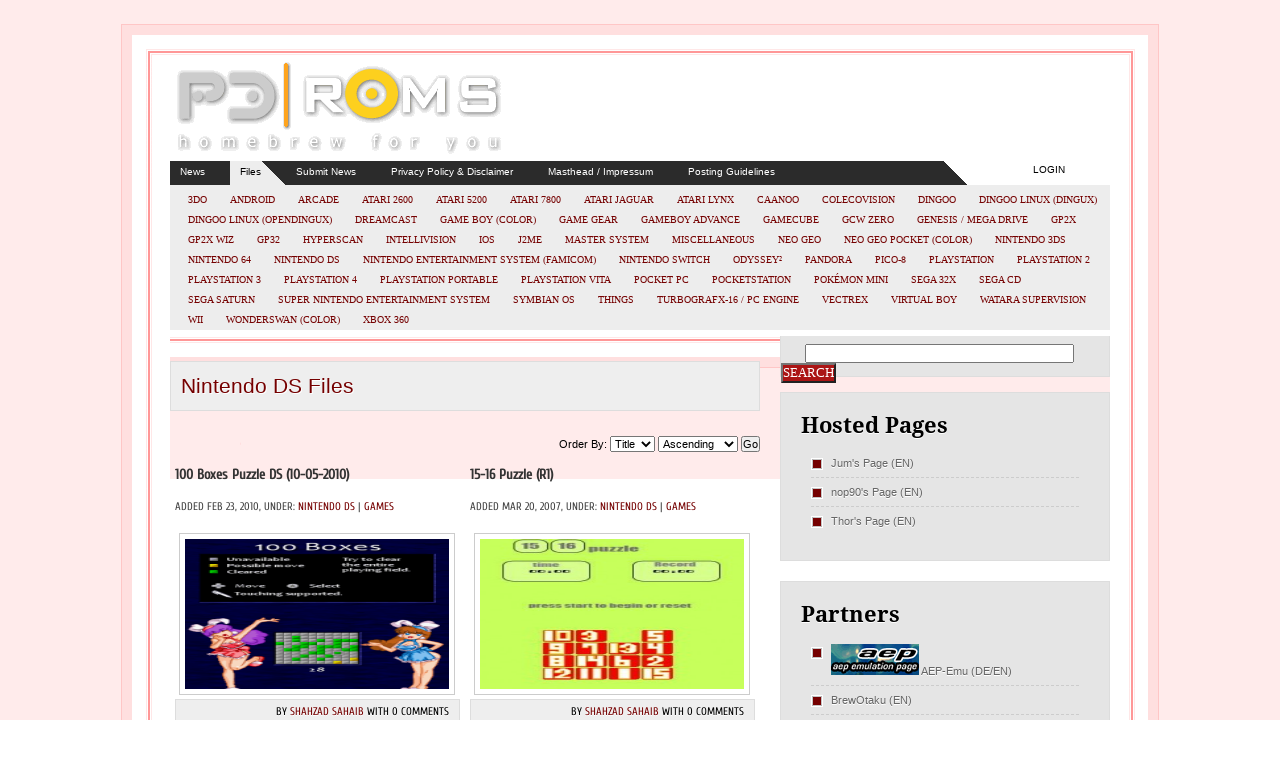

--- FILE ---
content_type: text/html; charset=UTF-8
request_url: https://pdroms.de/files/nintendo-nintendods-nds-ds/
body_size: 19505
content:
<!DOCTYPE html PUBLIC "-//W3C//DTD XHTML 1.0 Transitional//EN" "http://www.w3.org/TR/xhtml1/DTD/xhtml1-transitional.dtd">
<html xml:lang="en-US" xmlns ="http://www.w3.org/1999/xhtml">

<head profile="http://gmpg.org/xfn/11">

	<title>Nintendo DS - Files - PDRoms &#8211; Homebrew 4 you - Almost daily console and handheld news!</title>

	<meta http-equiv="Content-Type" content="text/html; charset=UTF-8" />	
	<meta name="generator" content="WordPress 6.9" /> <!-- leave this for stats please -->	
	
	           
			 <link rel="stylesheet" href="https://pdroms.de/wp-content/themes/aparatus-V2/style.css" type="text/css" media="screen" />
	
	<!--google-fonts-->
	<link href='//pdroms.de/wp-content/uploads/omgf/omgf-stylesheet-58/omgf-stylesheet-58.css?ver=1659875797' rel='stylesheet' type='text/css' />
	<link href='//pdroms.de/wp-content/uploads/omgf/omgf-stylesheet-40/omgf-stylesheet-40.css?ver=1659875797' rel='stylesheet' type='text/css' />
		
	<link rel="alternate" type="application/rss+xml" title="RSS 2.0" href="https://pdroms.de/feed" />
	<link rel="alternate" type="text/xml" title="RSS .92" href="https://pdroms.de/feed/rss" />
	<link rel="alternate" type="application/atom+xml" title="Atom 0.3" href="https://pdroms.de/feed/atom" />
	<link rel="pingback" href="https://pdroms.de/xmlrpc.php" />
	
	

	<!--[if IE 7]>
	<link href="https://pdroms.de/wp-content/themes/aparatus-V2/forie7.css" rel="stylesheet" type="text/css" media="screen" title="no title" charset="utf-8"/>		
	<![endif]-->
	<!--[if IE 8]>
	<link href="https://pdroms.de/wp-content/themes/aparatus-V2/forie8.css" rel="stylesheet" type="text/css" media="screen" title="no title" charset="utf-8"/>		
	<![endif]-->


	<!--Css SmoothGallery-->
	<link rel="stylesheet" href="https://pdroms.de/wp-content/themes/aparatus-V2/gallery-css/jd.gallery.css" type="text/css" media="screen"/>
    <link rel="stylesheet" type="text/css" href="https://pdroms.de/wp-content/themes/aparatus-V2/glide.css" media="screen" />	
	
<!--	<script type="text/javascript" src="https://pdroms.de/wp-content/themes/aparatus-V2/scripts/mootools.js"></script>	
	<script type="text/javascript" src="https://pdroms.de/wp-content/themes/aparatus-V2/scripts/jd.gallery.js"></script>
	<script type="text/javascript" src="https://pdroms.de/wp-content/themes/aparatus-V2/scripts/mootabs1.2.js"></script> -->
    	<script type="text/javascript" src="https://pdroms.de/wp-content/themes/aparatus-V2/scripts/cufon-yui.js"></script>
	<script type="text/javascript" src="https://pdroms.de/wp-content/themes/aparatus-V2/scripts/League_Gothic_400.font.js"></script>
	
	<meta name='robots' content='max-image-preview:large' />
<link rel="alternate" type="application/rss+xml" title="PDRoms - Homebrew 4 you &raquo; Nintendo DS Category Feed" href="https://pdroms.de/category/nintendo-nintendods-nds-ds/feed" />
<style id='wp-img-auto-sizes-contain-inline-css' type='text/css'>
img:is([sizes=auto i],[sizes^="auto," i]){contain-intrinsic-size:3000px 1500px}
/*# sourceURL=wp-img-auto-sizes-contain-inline-css */
</style>
<style id='wp-block-library-inline-css' type='text/css'>
:root{--wp-block-synced-color:#7a00df;--wp-block-synced-color--rgb:122,0,223;--wp-bound-block-color:var(--wp-block-synced-color);--wp-editor-canvas-background:#ddd;--wp-admin-theme-color:#007cba;--wp-admin-theme-color--rgb:0,124,186;--wp-admin-theme-color-darker-10:#006ba1;--wp-admin-theme-color-darker-10--rgb:0,107,160.5;--wp-admin-theme-color-darker-20:#005a87;--wp-admin-theme-color-darker-20--rgb:0,90,135;--wp-admin-border-width-focus:2px}@media (min-resolution:192dpi){:root{--wp-admin-border-width-focus:1.5px}}.wp-element-button{cursor:pointer}:root .has-very-light-gray-background-color{background-color:#eee}:root .has-very-dark-gray-background-color{background-color:#313131}:root .has-very-light-gray-color{color:#eee}:root .has-very-dark-gray-color{color:#313131}:root .has-vivid-green-cyan-to-vivid-cyan-blue-gradient-background{background:linear-gradient(135deg,#00d084,#0693e3)}:root .has-purple-crush-gradient-background{background:linear-gradient(135deg,#34e2e4,#4721fb 50%,#ab1dfe)}:root .has-hazy-dawn-gradient-background{background:linear-gradient(135deg,#faaca8,#dad0ec)}:root .has-subdued-olive-gradient-background{background:linear-gradient(135deg,#fafae1,#67a671)}:root .has-atomic-cream-gradient-background{background:linear-gradient(135deg,#fdd79a,#004a59)}:root .has-nightshade-gradient-background{background:linear-gradient(135deg,#330968,#31cdcf)}:root .has-midnight-gradient-background{background:linear-gradient(135deg,#020381,#2874fc)}:root{--wp--preset--font-size--normal:16px;--wp--preset--font-size--huge:42px}.has-regular-font-size{font-size:1em}.has-larger-font-size{font-size:2.625em}.has-normal-font-size{font-size:var(--wp--preset--font-size--normal)}.has-huge-font-size{font-size:var(--wp--preset--font-size--huge)}.has-text-align-center{text-align:center}.has-text-align-left{text-align:left}.has-text-align-right{text-align:right}.has-fit-text{white-space:nowrap!important}#end-resizable-editor-section{display:none}.aligncenter{clear:both}.items-justified-left{justify-content:flex-start}.items-justified-center{justify-content:center}.items-justified-right{justify-content:flex-end}.items-justified-space-between{justify-content:space-between}.screen-reader-text{border:0;clip-path:inset(50%);height:1px;margin:-1px;overflow:hidden;padding:0;position:absolute;width:1px;word-wrap:normal!important}.screen-reader-text:focus{background-color:#ddd;clip-path:none;color:#444;display:block;font-size:1em;height:auto;left:5px;line-height:normal;padding:15px 23px 14px;text-decoration:none;top:5px;width:auto;z-index:100000}html :where(.has-border-color){border-style:solid}html :where([style*=border-top-color]){border-top-style:solid}html :where([style*=border-right-color]){border-right-style:solid}html :where([style*=border-bottom-color]){border-bottom-style:solid}html :where([style*=border-left-color]){border-left-style:solid}html :where([style*=border-width]){border-style:solid}html :where([style*=border-top-width]){border-top-style:solid}html :where([style*=border-right-width]){border-right-style:solid}html :where([style*=border-bottom-width]){border-bottom-style:solid}html :where([style*=border-left-width]){border-left-style:solid}html :where(img[class*=wp-image-]){height:auto;max-width:100%}:where(figure){margin:0 0 1em}html :where(.is-position-sticky){--wp-admin--admin-bar--position-offset:var(--wp-admin--admin-bar--height,0px)}@media screen and (max-width:600px){html :where(.is-position-sticky){--wp-admin--admin-bar--position-offset:0px}}
/*# sourceURL=/wp-includes/css/dist/block-library/common.min.css */
</style>
<style id='classic-theme-styles-inline-css' type='text/css'>
/*! This file is auto-generated */
.wp-block-button__link{color:#fff;background-color:#32373c;border-radius:9999px;box-shadow:none;text-decoration:none;padding:calc(.667em + 2px) calc(1.333em + 2px);font-size:1.125em}.wp-block-file__button{background:#32373c;color:#fff;text-decoration:none}
/*# sourceURL=/wp-includes/css/classic-themes.min.css */
</style>
<link rel='stylesheet' id='wp-pagenavi-css' href='https://pdroms.de/wp-content/plugins/wp-pagenavi/pagenavi-css.css?ver=2.70' type='text/css' media='all' />
<script type="text/javascript" src="https://pdroms.de/wp-includes/js/jquery/jquery.min.js?ver=3.7.1" id="jquery-core-js"></script>
<script type="text/javascript" src="https://pdroms.de/wp-includes/js/jquery/jquery-migrate.min.js?ver=3.4.1" id="jquery-migrate-js"></script>
<script type="text/javascript" src="https://pdroms.de/wp-content/themes/aparatus-V2/js/sprinkle.js?ver=b353ce840e297853b071758dd2ceae76" id="sprinkle-js"></script>
<script type="text/javascript" src="https://pdroms.de/wp-content/themes/aparatus-V2/js/jquery-ui-personalized-1.5.2.packed.js?ver=b353ce840e297853b071758dd2ceae76" id="jquery-ui-personalized-1.5.2.packed-js"></script>
<link rel="https://api.w.org/" href="https://pdroms.de/wp-json/" /><link rel="alternate" title="JSON" type="application/json" href="https://pdroms.de/wp-json/wp/v2/categories/33" /><link rel="EditURI" type="application/rsd+xml" title="RSD" href="https://pdroms.de/xmlrpc.php?rsd" />
		<style type="text/css" id="wp-custom-css">
			/* -------------------------------------------------------------- 

	Theme Name: Aparatus
	Theme URI: http://fearlessflyer.com
	Description: Theme by Michael Soriano
	Author: Michael Soriano
	Author URI: http://fearlessflyer.com
	Version: 2.0
	default - maroon	

-------------------------------------------------------------- */
* {
	padding: 0;
	margin: 0;
}

html {
	background: url(//pdroms.de/wp-content/themes/aparatus-V2/images/html-bg.gif);
}

body {
	background: url(//pdroms.de/wp-content/themes/aparatus-V2/images/wrap-bg.gif) repeat-y top center;
}

a {
	outline: none;
}

a img {
	border: none;
}

.alignright {
	float: right;
}

.alignleft {
	float: left;
}

.alignnone {
	clear: both;
}

.aligncenter {
	margin-left: auto;
	margin-right: auto;
}

blockquote {
	background: url(//pdroms.de/wp-content/themes/aparatus-V2/images/blockquote-bg.png) top left no-repeat;
	padding: 5px 0 0 35px;
	font-family: georgia, 'Lucida Grande', 'Lucida Sans Unicode';
	font-style: italic;
}

img.alignright {
	display: inline;
}

img.alignleft {
	display: inline;
}

img.aligncenter {
	margin: 0 auto;
	display: block;
}

img.alignnone {
	clear: both;
}

#header-wrap {
	background: url(//pdroms.de/wp-content/themes/aparatus-V2/images/header-bg.gif) no-repeat;
	background-position: top center;
	height: 180px;
	margin: 0 auto;
}

#header {
	height: 156px;
	clear: both;
	padding: 60px 10px 0;
	width: 940px;
	margin: 0 auto;
	text-align: left;
	position: relative;
}

#twitter-badge {
	position: absolute;
	left: 720px;
	top: -5px;
	background: url(//pdroms.de/wp-content/themes/aparatus-V2/images/twitter-badge-maroon.png);
	width: 218px;
	height: 139px;
}

#twitter-badge a {
	display: block;
	width: 218px;
	height: 139px;
	text-indent: -9999px;
}

a#logo {
	clear: both;
	font-size: 128px;
	overflow: hidden;
	text-decoration: none;
	text-transform: uppercase;
	color: #333333;
	letter-spacing: -2px;
	display: inline;
	margin: 0;
	padding: 0;
}

#wrap {
	width: 940px;
	padding: 0 10px;
	margin: 0 auto;
	text-align: center;
	overflow: hidden;
	clear: both;
}

#navigation {
/*clear:both;*/
	background: url(//pdroms.de/wp-content/themes/aparatus-V2/images/nav-bar-temp.png) no-repeat #EDEDED;
/*height:64px;*/
	position: relative;
	top: -6px;
	margin: 10px 0 0;
}

#page-nav {
	height: 25px;
	font-family: verdana, arial, helvetica;
	font-size: 10px;
	padding: 0;
}

#page-nav ul li {
	float: left;
	list-style: none;
	padding: 5px 25px 0 10px;
	display: block;
}

#page-nav ul li a {
	text-decoration: none;
	color: #FFFFFF;
}

#page-nav ul li a:hover {
	color: #999999;
}

#page-nav ul li#welcome {
	padding-left: 10px;
	padding-right: 25px;
}

#page-nav ul li#welcome a {
	color: #000000;
}

#page-nav ul li#welcome a:hover {
	color: #750000;
}

#page-nav ul li#welcome.current_page_item2 {
	background: url(//pdroms.de/wp-content/themes/aparatus-V2/images/page-tab.gif) no-repeat top right #EDEDED;
	height: 25px;
	color: #000000;
}

#login {
	float: right;
	padding: 3px 45px 0 0;
	text-transform: uppercase;
	background: url(//pdroms.de/wp-content/themes/aparatus-V2/images/user-silhouette.png) no-repeat;
	background-position: 89px 0;
}

#login a {
	color: #000000;
	text-decoration: none;
}

#login a:hover {
	color: #750000;
}

#nav2, #nav2 ul {
	padding: 0;
	float: left;
	list-style: none;
}

#nav2 {
	padding: 0;
	float: left;
}

#nav2 a {
	display: block;
	font-family: rockwell, "Courier New", Courier, georgia, arial, helvetica;
	font-weight: bold;
	text-transform: uppercase;
	text-decoration: none;
	font-size: 14px;
}

#nav2 li {
	float: left;
	line-height: 27px;
	padding: 0 6px;
	margin-right: 3px;
}

#nav2 li a:hover {
	background: none;
}

#nav2 li ul {
	position: absolute;
	width: 15em;
	left: -999em;
	padding-top: 1px;
}

#nav2 li:hover ul, #nav2 li.sfhover ul {
	left: auto;
	z-index: 1000;
}

#nav2 li ul.children li {
	background: #FFFFFF;
	border-bottom: 1px solid #dedbd1;
	border-left: 1px solid #dedbd1;
	border-right: 1px solid #dedbd1;
	line-height: 28px;
	width: 15em;
}

#nav2 li:hover, #nav2 li.hover {
	position: static;
}

#nav2 li ul ul {
	margin: -29px 0 0 15em;
}

#nav2 li:hover ul ul, #nav2 li.sfhover ul ul {
	left: -999em;
}

#nav2 li:hover ul, #nav2 li li:hover ul, #nav2 li.sfhover ul, #nav2 li li.sfhover ul {
	left: auto;
}

#nav2 li:hover ul ul, #nav2 li:hover ul ul ul, #nav2 li.sfhover ul ul, #nav2 li.sfhover ul ul ul {
	left: -999em;
}

#nav2 li:hover ul, #nav2 li li:hover ul, #nav2 li li li:hover ul, #nav2 li.sfhover ul, #nav2 li li.sfhover ul, #nav2 li li li.sfhover ul {
	left: auto;
}

#cat-nav {
	clear: both;
	padding: 0 0 0 7px;
}

#cat-nav ul li.cat-item {
	background: url(//pdroms.de/wp-content/themes/aparatus-V2/images/cat-nav-bg.png) repeat-x;
	border-top: 1px solid #999;
	border-right: 1px solid #999;
	border-left: 1px solid #999;
}

#cat-nav ul li.cat-item a {
	color: #750000;
	text-shadow: 0 1px 0 #fff;
}

#cat-nav ul li.cat-item a:hover {
	color: #000000;
}

#cat-nav ul li.cat-item.current-cat {
	background: url(//pdroms.de/wp-content/themes/aparatus-V2/images/cat-nav-current-bg.png) repeat-x;
}

#cat-nav ul li.cat-item.current-cat a {
	color: #FFFFFF;
	text-shadow: none;
}

#nav2 li ul.children li.cat-item.current-cat {
	background: #ffffff;
}

#nav2 li ul.children li.cat-item.current-cat a {
	color: #750000;
	text-shadow: 0 1px 0 #fff;
}

#cat-nav ul li.cat-item.current-cat ul.children li a {
	color: #750000;
	text-shadow: 0 1px 0 #fff;
}

/*single*/
.main-container {
	width: 590px;
/*overflow:hidden;*/
	margin: 25px 20px 20px 0;
	float: left;
	text-align: left;
	font-family: Arial, Helvetica, sans-serif;
	font-size: 13px;
	position: relative;
}

.main-container a {
	color: #750000;
	text-decoration: none;
}

.main-container a:hover {
	color: #666666;
	text-decoration: underline;
}

.title-area {
	padding: 12px 10px;
	color: #750000;
	font-size: 21px;
	background: #EEEEEE;
	border: 1px solid #DDDDDD;
	margin-bottom: 25px;
	text-shadow: 1px 1px 0 #fff;
}

.full-in-single {
	clear: both;
	padding: 4px;
	border: 1px solid #CCCCCC;
	margin: 5px 0 20px;
}

.retweet-btn-small {
	float: right;
	position: relative;
	top: 6px;
	left: 22px;
}

.retweet-btn {
	float: right;
	padding: 2px 3px 0 5px;
}

/*.post-title {font-family:'Droid Serif', helvetica, arial; font-size:24px; font-weight:bold; line-height:26px; margin-bottom:12px; text-transform:capitalize;}*/
.post-title {
	font-family: 'Cuprum', georgia;
	font-size: 24px;
	font-weight: bold;
	line-height: 26px;
	margin-bottom: 12px;
	text-transform: capitalize;
}

.post-title a {
	text-decoration: none;
	color: #333333;
}

.post-title a:hover {
	color: #750000;
	text-decoration: underline;
}

/*.post-title-big {font-family:'Droid Serif', helvetica, arial; font-size:38px; font-weight:bold;  line-height:38px; margin-bottom:15px; text-transform:capitalize;}*/
.post-title-big {
	font-family: 'Cuprum', georgia;
	font-size: 38px;
	font-weight: bold;
	line-height: 38px;
	margin-bottom: 15px;
	text-transform: capitalize;
}

.post-title-big a {
	text-decoration: none;
	color: #333333;
}

.post-title-big a:hover {
	text-decoration: none;
}

.post-meta-data {
	font-size: 11px;
	color: #434343;
	text-transform: uppercase;
	font-family: 'Cuprum', georgia;
	margin-bottom: 15px;
}

img.thumbs-in-archive {
	float: right;
	padding: 5px;
	border: 1px solid #CCCCCC;
	margin: 1px 0 0 15px;
}

.post-excerpt {
	line-height: 20px;
	height: 85px;
	overflow: hidden;
	margin-bottom: 22px;
}

.post-content {
	clear: both;
	line-height: 24px;
	margin-bottom: 30px;
	overflow: hidden;
}

.post-content a {
	background: #EEEEEE;
	text-shadow: 0 1px 0 #fff;
}

.post-content ol {
	padding: 10px 0 10px 40px;
}

.post-content ol li ol {
	padding-left: 20px;
}

.post-content ol li ul {
	padding-left: 20px;
}

.post-content ul {
	padding: 10px 0 10px 40px;
}

.post-content ul li ol {
	padding-left: 20px;
}

.post-content ul li ul {
	padding-left: 20px;
}

.post-content p {
	padding: 0 0 15px;
}

.post-content h1, .post-content h2, .post-content h3, .post-content h4, .post-content h5, .post-content h6 {
	font-size: 24px;
	font-weight: normal;
	line-height: 30px;
	padding-bottom: 10px;
}

.post-content p img {
	display: block;
	margin: 0 auto;
	max-height: 400px;
	max-width: 400px;
}

.post-content p iframe {
	display: block;
	margin: 0 auto;
}

.attached_url {
	border: 2px dashed #999999;
	padding: 2px 8px !important;
	display: block;
}

.attached_url a {
	background: none repeat scroll 0 0 #ffffff !important;
	display: block;
}

.wp-caption {
	padding: 8px 3px 0;
	border: 1px solid #eeeeee;
	text-align: center;
	margin: 0 auto;
}

.wp-caption.alignright {
	margin: 8px 0 5px 15px;
}

.wp-caption.alignleft {
	margin: 8px 15px 5px 0;
}

.wp-caption.aligncenter {
	clear: both;
	margin: 15px auto;
	display: block;
}

.wp-caption.alignnone {
	clear: both;
	margin: 15px auto;
	display: block;
}

p.wp-caption-text {
	text-align: center;
	font-family: georgia;
	font-style: italic;
	font-size: 11px;
	line-height: 13px;
}

.post-content img.alignright {
	display: inline;
	margin: 8px 0 5px 20px;
}

.post-content img.alignleft {
	display: inline;
	margin: 8px 20px 5px 0;
}

.post-content img.aligncenter {
	clear: both;
	margin: 10px auto;
	display: block;
}

.post-content img.alignnone {
	clear: both;
	margin: 10px auto;
	display: block;
}

.post-content a img.alignright {
	display: inline;
	margin: 8px 0 5px 20px;
}

.post-content a img.alignleft {
	display: inline;
	margin: 8px 20px 5px 0;
}

.post-content a img.aligncenter {
	clear: both;
	margin: 10px auto;
	display: block;
}

.post-content a img.alignnone {
	clear: both;
	margin: 10px auto;
	display: block;
}

.post-content p img.alignright {
	display: inline;
	margin: 20px 0 5px 20px;
}

.post-content p img.alignleft {
	display: inline;
	margin: 20px 20px 5px 0;
}

.post-content p img.aligncenter {
	clear: both;
	margin: 10px auto;
	display: block;
}

.post-content p img.alignnone {
	clear: both;
	margin: 10px auto;
	display: block;
}

.post-content p a img.alignright {
	display: inline;
	margin: 8px 0 5px 20px;
}

.post-content p a img.alignleft {
	display: inline;
	margin: 8px 20px 5px 0;
}

.post-content p a img.aligncenter {
	clear: both;
	margin: 10px auto;
	display: block;
}

.post-content p a img.alignnone {
	clear: both;
	margin: 10px auto;
	display: block;
}

#page-links {
	font-family: verdana, rockwell, "Courier New", Courier, georgia, arial, helvetica;
	clear: both;
	margin: 10px 0;
	font-weight: bold;
	text-transform: uppercase;
	font-size: 11px;
	margin: 5px 0 30px;
	clear: both;
}

#page-links a {
	padding: 2px 4px;
	text-decoration: none;
	color: #ffffff;
	background-color: #750000;
	border: 1px solid #750000;
	text-shadow: none;
}

#page-links a:hover {
	border: 1px solid #750000;
	background: #FFFFFF;
	color: #333333;
}

.author-box {
	background: #eee;
	border: 1px solid #DDDDDD;
	padding: 20px;
	margin-bottom: 30px;
}

.author-box img.avatar {
	float: left;
	border: 1px solid #ccc;
	padding: 3px;
	margin: 1px 10px 0 0;
}

.author-box .author-name {
	padding-bottom: 0;
	font-style: italic;
	font-weight: bold;
	font-size: 24px;
	color: #750000;
}

.author-box .author-description {
	font-family: verdana, arial, helvetica;
	font-size: 11px;
	line-height: 16px;
	color: #666666;
}

.author-box .author-links {
	margin: 14px 0 2px;
	font-family: 'Cuprum', georgia, arial, helvetica;
	text-transform: uppercase;
	font-size: 11px;
	border-top: 1px dashed #ccc;
	padding-top: 14px;
}

.author-box-small {
	background: #eee;
	border: 1px solid #DDDDDD;
	padding: 5px 10px 5px 5px;
	text-align: right;
	font-family: 'Cuprum', verdana, arial, helvetica;
	font-size: 11px;
	margin-bottom: 25px;
	text-shadow: 0 1px 0 #fff;
	text-transform: uppercase;
}

.file_post {
	float: left;
	width: 285px;
	margin: 5px;
	height: 280px;
}

img.thumbs-in-files {
	float: none;
	padding: 5px;
	border: 1px solid #CCCCCC;
	margin: 1px 0 4px 4px;
	width: 264px;
	height: 150px;
}

.file_post .post-title {
	font-size: 14px;
}

.file_thumb_single {
	float: left;
	margin: 0 8px 8px 0;
}

#file_info {
	background: #eee;
	border: 1px solid #DDDDDD;
	padding: 20px;
	margin-bottom: 30px;
	font-size: 11px;
}

#file_info h4 {
	font-size: 22px;
	display: block;
	padding-bottom: 15px;
	font-family: 'Droid Serif';
}

#file_info ul {
	padding: 0 10px;
}

#file_info ul li {
	list-style: none;
	padding: 6px 0;
	border-bottom: 1px dashed #CCCCCC;
	background: url(//pdroms.de/wp-content/themes/aparatus-V2/images/list-item-style-maroon.gif) no-repeat;
	background-position: 0 9px;
	padding-left: 20px;
}

#file_info ul li:last-child {
	border-bottom: none;
}

#file_info ul.children li {
	border-bottom: none;
}

#file_info ul li span {
	font-weight: bold;
}

#file_info a {
	color: #750000;
	text-decoration: none;
}

.download_link {
	text-align: center;
	margin-bottom: 30px;
}

.download_link p {
	font-weight: bold;
}

.file-meta-data {
	font-size: 11px;
	color: #434343;
	text-transform: uppercase;
	font-family: 'Cuprum', georgia;
	margin-bottom: 2px;
}

.marg-bot-15 {
	margin-bottom: 15px;
}

.file-grid-meta-data {
	font-size: 11px;
	color: #434343;
	text-transform: uppercase;
	font-family: 'Cuprum', georgia;
	margin-bottom: 2px;
	height: 30px;
}

.file_order_box {
	text-align: right;
	margin-bottom: 5px;
}

.file_order_box * {
	font-size: 11px;
}

#file_pics {
	background: #eee;
	border: 1px solid #DDDDDD;
	padding: 14px;
	margin-bottom: 30px;
	font-size: 11px;
}

#file_pics h4 {
	font-size: 22px;
	display: block;
	padding-bottom: 15px;
	font-family: 'Droid Serif';
}

#file_pics a {
	margin: 4px;
	display: inline-block;
	border: 2px #750000 solid;
}

.social-bar {
	background: url(//pdroms.de/wp-content/themes/aparatus-V2/images/spread-the-word.png) no-repeat top left;
	height: 63px;
	text-align: right;
	margin: 0 0 30px;
	position: relative;
}

ul#social-btns {
	position: absolute;
	left: 299px;
}

ul#social-btns li {
	float: left;
	height: 63px;
	list-style: none;
}

ul#social-btns li a {
	height: 63px;
	background: url(//pdroms.de/wp-content/themes/aparatus-V2/images/social-sprites.png);
	display: block;
	text-indent: 9999px;
}

ul#social-btns li a#delicious {
	width: 68px;
	background-position: 0 -66px;
}

ul#social-btns li a:hover#delicious {
	width: 68px;
	background-position: 0 0;
}

ul#social-btns li a#digg {
	width: 52px;
	background-position: -68px -66px;
}

ul#social-btns li a:hover#digg {
	width: 52px;
	background-position: -68px 0;
}

ul#social-btns li a#stumbleupon {
	width: 58px;
	background-position: -120px -66px;
}

ul#social-btns li a:hover#stumbleupon {
	width: 58px;
	background-position: -120px 0;
}

ul#social-btns li a#technorati {
	width: 58px;
	background-position: -178px -66px;
}

ul#social-btns li a:hover#technorati {
	width: 58px;
	background-position: -178px 0;
}

ul#social-btns li a#twitter {
	width: 54px;
	background-position: -236px -66px;
}

ul#social-btns li a:hover#twitter {
	width: 54px;
	background-position: -236px 0;
}

/*comments*/
#comments {
	padding: 0 0 35px;
}

#comments h3 {
	text-align: left;
	font-size: 28px;
	font-weight: bold;
	line-height: 38px;
	color: #333333;
	font-family: 'Droid Serif';
}

img.avatar {
	float: left;
	padding: 3px;
	border: 1px solid #ccc;
	margin: 0 10px 0 0;
}

cite.fn a {
	font-family: georgia;
	font-style: normal;
	text-transform: uppercase;
	padding: 0;
	color: #333333;
	text-decoration: none;
	font-size: 11px;
}

.comment-author {
	padding: 0;
	line-height: 14px;
}

.comment-meta {
	font-family: 'Trebuchet MS', verdana;
	font-size: 11px;
	color: #666666;
	line-height: 14px;
	padding-bottom: 5px;
}

.comment-meta a {
	color: #750000;
	font-weight: normal;
	text-decoration: none;
}

.comment-body {
	margin-bottom: 20px;
	padding: 20px 20px 5px;
	font-style: italic;
	font-family: 'Lucida Grande', 'Lucida Sans Unicode', 'Trebuchet MS', verdana, georgia;
	overflow: hidden;
}

.comment-body > p {
	margin-left: 58px;
}

.comment-body p a {
	color: #750000;
	font-weight: bold;
	text-decoration: none;
}

.comment-body p a:hover {
	text-decoration: underline;
}

li.comment.even {
	background: #fff;
	border: 1px solid #DDDDDD;
	margin-bottom: 20px;
}

li.comment.odd {
	background: #eee;
	border: 1px solid #DDDDDD;
	margin-bottom: 20px;
}

ul.commentlist li {
	list-style: none;
}

li.parent {
	padding-bottom: 10px;
}

.commentlist ul.children {
	margin: 20px;
}

.comment-meta .commentmetadata p a {
	color: #21759B;
}

.reply {
	clear: both;
	border-top: 1px dashed #ccc;
	padding-top: 7px;
	margin-top: 12px;
	text-align: right;
}

a.comment-reply-link {
	color: #21759B;
	font-family: verdana;
	font-size: 11px;
	padding: 0 0 0 19px;
	background: url(//pdroms.de/wp-content/themes/aparatus-V2/images/arrow-135-medium.png) left no-repeat;
}

.comment-body .ratingblock {
	margin-left: 58px;
}

/*response*/
h3#response-title {
	text-align: left;
	font-size: 28px;
	font-weight: bold;
	line-height: 38px;
	color: #333333;
	padding: 15px 0 35px;
	font-family: 'Droid Serif';
}

h3#response-title a {
	color: #000000;
	text-decoration: none;
	text-transform: capitalize;
}

a#cancel-comment-reply-link {
	padding: 5px;
	background: #ab1515;
	color: #FFFFFF;
	font-family: rockwell, georgia;
	text-transform: uppercase;
	text-decoration: none;
}

#commentform {
	padding: 45px 25px 25px;
	background: #fff;
	border: 1px solid #DDDDDD;
	margin-bottom: 25px;
}

#commentform p {
	padding-bottom: 5px;
}

.comment-form-input-fields {
	padding: 5px;
	margin-bottom: 10px;
}

.comment-form-labels {
	font-family: rockwell, georgia;
	font-weight: bold;
	color: #FFFFFF;
	width: 162px;
	font-size: 14px;
	padding: 5px;
	text-transform: uppercase;
	background: url(//pdroms.de/wp-content/themes/aparatus-V2/images/comment-labels.gif) no-repeat top right #2b2b2b;
}

.comment-form-labels small {
	font-family: Verdana, Arial, helvetica;
	font-size: 9px;
	font-weight: normal;
}

input.send-comment {
	background: #ab1515;
	color: #FFFFFF;
	font-family: rockwell, georgia;
	padding: 5px;
}

/*snarfer specific*/
h3.tab-bars {
	clear: both;
	background: url(//pdroms.de/wp-content/themes/aparatus-V2/images/cat-nav-bg.png) repeat-x;
	height: 22px;
	border: 1px solid #e9e9e9;
	padding: 5px 0 0 7px;
	margin-bottom: 25px;
}

h3.tab-bars a {
	font-family: rockwell, "Courier New", Courier, georgia, arial, helvetica;
	font-weight: bold;
	text-transform: uppercase;
	text-decoration: none;
	line-height: 16px;
	font-size: 14px;
	text-shadow: 0 1px 0 #fff;
	color: #750000;
}

h3.tab-bars a:hover {
	text-shadow: none;
	color: #000000;
}

.post-container {
	width: 285px;
	float: left;
}

.post-container.odd {
	margin-right: 20px;
}

.post-container .post-title-sm {
	font-size: 17px;
	padding-bottom: 10px;
	text-transform: capitalize;
	font-weight: bold;
}

.post-container .post-title-sm a {
	text-decoration: none;
	color: #333333;
}

.post-container .post-title-sm a:hover {
	text-decoration: underline;
	color: #750000;
}

.post-container .post-meta-data {
	font-size: 11px;
	color: #434343;
	text-transform: uppercase;
	font-family: georgia;
	padding: 0 0 5px;
	margin: 0;
}

.post-container img.thumbs {
	padding: 5px;
	border: 1px solid #CCCCCC;
	margin-bottom: 10px;
}

.post-container .post-excerpt-small {
	overflow: hidden;
	height: 65px;
	font-size: 12px;
	line-height: 20px;
	margin-bottom: 10px;
}

.post-container .continue {
	background: #eee;
	border: 1px solid #DDDDDD;
	padding: 5px 10px 5px 5px;
	text-align: right;
	font-family: verdana, arial, helvetica;
	font-size: 11px;
	margin-bottom: 25px;
}

.post-container .continue a {
	font-family: verdana, arial, helvetica;
	font-weight: bold;
	font-size: 10px;
	color: #666666;
	text-decoration: none;
	text-shadow: 0 1px 0 #fff;
}

.post-container .continue a:hover {
	text-decoration: underline;
}

#view-all {
	float: right;
	padding: 2px 4px;
	margin: 20px 0;
	background: #eee;
	border: 1px solid #DDDDDD;
}

#view-all a {
	font-family: verdana, rockwell, "Courier New", Courier, georgia, arial, helvetica;
	clear: both;
	margin: 10px 0;
	font-weight: bold;
	text-transform: uppercase;
	font-size: 11px;
	color: #000000;
	text-decoration: none;
	text-shadow: 0 1px 0 #fff;
}

#view-all a:hover {
	text-decoration: underline;
}

/*sidebar*/
#sidebar {
	width: 330px;
	min-height: 700px;
	overflow: hidden;
	float: left;
}

#searchform {
	height: 40px;
	background: #e5e5e5;
	text-align: left;
	margin-bottom: 15px;
	border-bottom: 1px solid #DDDDDD;
	border-right: 1px solid #DDDDDD;
	border-left: 1px solid #DDDDDD;
}

input.inputs {
	margin: 8px 0 0 24px;
}

input.go {
	background: #ab1515;
	color: #FFFFFF;
	font-family: rockwell, georgia;
}

#twitter-entry {
	background: url(//pdroms.de/wp-content/themes/aparatus-V2/images/twitter.gif);
	width: 331px;
	height: 100px;
	margin-bottom: 15px;
}

#twitter-entry p {
	font-family: 'Cuprum', verdana, helvetica, arial;
	font-size: 14px;
	text-align: left;
	padding: 15px 5px 0 100px;
	text-shadow: 0 1px 0 #fff;
}

#twitter-entry a {
	color: #750000;
	text-decoration: none;
}

#twitter-entry a:hover {
	text-decoration: underline;
}

#adblock-big {
	padding: 15px 10px;
	background: #e5e5e5;
	margin-bottom: 20px;
	border: 1px solid #DDDDDD;
}

#adblock-small {
	border: 1px solid #DDDDDD;
	clear: both;
	background: #ededed;
	padding: 20px 0 10px 28px;
	overflow: hidden;
	margin-bottom: 20px;
}

#adblock-small ul li {
	float: left;
	list-style: none;
	padding: 10px 24px 10px 0;
}

.featbox {
	padding: 15px 10px;
	background: #e5e5e5;
	margin-bottom: 20px;
	border: 1px solid #DDDDDD;
	text-align: left;
	font-size: 11px;
}

.featbox h3 {
	font-size: 22px;
	display: block;
	padding-bottom: 15px;
	font-family: 'Droid Serif';
}

.featbox ul {
	padding: 0 10px;
}

.featbox ul li {
	list-style: none;
	padding: 6px 0;
	border-bottom: 1px dashed #CCCCCC;
	background: url(//pdroms.de/wp-content/themes/aparatus-V2/images/list-item-style-maroon.gif) no-repeat;
	background-position: 0 9px;
	padding-left: 20px;
}

.featbox ul li:last-child {
	border-bottom: none;
}

.featbox ul.children li {
	border-bottom: none;
}

.featbox a {
	color: #666666;
	text-decoration: none;
}

.featbox h4 a {
	color: #750000;
	font-size: 14px;
}

.featbox .fblock {
	border-bottom: 1px dashed #CCCCCC;
	display: block;
	height: 70px;
	margin: 0 0 4px;
	padding: 0;
}

.featbox .featbox_main_link {
	text-align: center;
	padding: 4px 0 0;
}

.featbox .featbox_main_link a {
	color: #750000;
	font-size: 14px;
	font-weight: bold;
}

.sidebar-row {
	padding: 25px 20px;
	background: #e5e5e5;
	margin-bottom: 20px;
	border: 1px solid #DDDDDD;
	text-align: left;
	font-family: verdana, arial, helvetica;
	font-size: 11px;
	line-height: 16px;
	text-shadow: 0 1px 0 #fff;
}

.sidebar-row h3 {
	font-size: 22px;
	display: block;
	padding-bottom: 15px;
	font-family: 'Droid Serif';
}

.sidebar-row ul {
	padding: 0 10px;
}

.sidebar-row ul li {
	list-style: none;
	padding: 6px 0;
	border-bottom: 1px dashed #CCCCCC;
	background: url(//pdroms.de/wp-content/themes/aparatus-V2/images/list-item-style-maroon.gif) no-repeat;
	background-position: 0 9px;
	padding-left: 20px;
}

.sidebar-row ul li:last-child {
	border-bottom: none;
}

.sidebar-row ul.children li {
	border-bottom: none;
}

.sidebar-row a {
	color: #666666;
	text-decoration: none;
}

.sidebar-row a:hover {
	text-decoration: underline;
	color: #750000;
}

.sidebar-row #calendar_wrap {
	background: #ffffff;
	border: 1px solid #DDDDDD;
	padding: 25px;
}

.sidebar-row #calendar_wrap caption {
	font-weight: bold;
	padding-bottom: 25px;
	font-size: 20px;
	font-family: helvetica;
	text-shadow: 0 1px 0 #fff;
}

.sidebar-row table#wp-calendar {
	border-collapse: collapse;
	width: 100%;
	text-align: center;
}

.tagcloud {
	padding: 5px 10px;
}

/*tabbed-menu*/
#tabbed-container {
	border: 1px solid #DDDDDD;
	clear: both;
	background: #ededed;
	padding: 16px 0 20px 16px;
	height: 364px;
	margin-bottom: 20px;
	text-align: left;
	color: #666666;
	font-family: verdana, arial, helvetica;
	font-size: 11px;
	line-height: 16px;
	position: relative;
}

ul.mootabs_title {
	list-style-image: none;
	list-style-type: none;
	padding: 0;
	height: 24px;
	font-family: rockwell, "Courier New", Courier, georgia, arial, helvetica;
	font-weight: bold;
	text-transform: uppercase;
	color: #750000;
	text-decoration: none;
	line-height: 16px;
	font-size: 14px;
	letter-spacing: -1px;
	text-shadow: 0 1px 0 #fff;
}

ul.mootabs_title li {
	float: left;
	display: block;
	padding: 5px 7px 0;
	height: 22px;
	line-height: 16px;
	margin-right: 4px;
	cursor: pointer;
	background: url(//pdroms.de/wp-content/themes/aparatus-V2/images/cat-nav-bg.png) repeat-x;
	border-top: 1px solid #DDDDDD;
	border-right: 1px solid #DDDDDD;
	border-left: 1px solid #DDDDDD;
	border-bottom: 1px solid #CCCCCC;
}

.mootabs_title li.active {
	background: url(//pdroms.de/wp-content/themes/aparatus-V2/images/cat-nav-current-bg.png);
	color: #FFFFFF;
	text-shadow: none;
	border: 1px solid #750000;
}

.mootabs_panel {
	display: none;
	position: relative;
	width: 100%;
	top: 12px;
	clear: both;
	overflow: hidden;
}

.mootabs_panel p {
	font-family: Arial, Helvetica, sans-serif;
	padding: 25px;
	text-align: left;
}

.mootabs_panel.active {
	background-color: #fff;
	display: block;
}

span.whitefade {
	background: url(//pdroms.de/wp-content/themes/aparatus-V2/images/whitefade.png) repeat-x;
	height: 59px;
	position: absolute;
	left: 0;
	bottom: 0;
	z-index: 9999;
	width: 100%;
}

/*popular posts*/
#Popular {
	padding: 15px 25px 25px;
	width: 240px;
	border: 1px solid #DDDDDD;
}

#Popular a {
	text-decoration: none;
	color: #666666;
}

#Popular a:hover {
	text-decoration: underline;
	color: #000000;
}

#Popular ul {
	padding: 0 10px 0 0;
}

#Popular ul li {
	list-style: none;
	padding: 9px 0;
	border-bottom: 1px dashed #CCCCCC;
	background: url(//pdroms.de/wp-content/themes/aparatus-V2/images/list-item-style-maroon.gif) no-repeat;
	background-position: 0 12px;
	padding-left: 20px;
}

#Popular ul li:last-child {
	border-bottom: none;
}

/*recent comments*/
#RecentComments {
	padding: 15px 25px 25px;
	width: 240px;
	font-weight: bold;
	color: #000000;
	border: 1px solid #DDDDDD;
}

#RecentComments a {
	text-decoration: none;
	color: #666666;
	font-weight: normal;
	padding-left: 5px;
}

#RecentComments a:hover {
	text-decoration: underline;
	color: #000000;
}

#RecentComments ul {
	padding: 0 10px 0 0;
}

#RecentComments ul li {
	list-style: none;
	padding: 9px 0;
	border-bottom: 1px dashed #CCCCCC;
	background: url(//pdroms.de/wp-content/themes/aparatus-V2/images/list-item-style-maroon.gif) no-repeat;
	background-position: 0 12px;
	padding-left: 20px;
}

#RecentComments ul li:last-child {
	border-bottom: none;
}

/*tag cloud*/
#Tags {
	padding: 15px 25px 25px;
	width: 240px;
	border: 1px solid #DDDDDD;
}

#Tags a {
	text-decoration: none;
	color: #666666;
}

#Tags a:hover {
	text-decoration: underline;
	color: #000000;
}

/*page-navi*/
.wp-pagenavi {
	font-family: verdana, rockwell, "Courier New", Courier, georgia, arial, helvetica;
	clear: both;
	margin: 10px 0;
	font-weight: bold;
	text-transform: uppercase;
	font-size: 11px;
	float: right;
}

.wp-pagenavi a, .wp-pagenavi a:link {
	padding: 2px 4px;
	margin: 2px;
	text-decoration: none;
	border: 1px solid #750000;
	color: #ffffff;
	background-color: #750000;
}

.wp-pagenavi a:visited {
	padding: 2px 4px;
	margin: 2px;
	text-decoration: none;
	border: 1px solid #750000;
	color: #ffffff;
	background-color: #750000;
}

.wp-pagenavi a:hover {
	border: 1px solid #750000;
	color: #000000;
	background-color: #FFFFFF;
}

.wp-pagenavi a:active {
	padding: 2px 4px;
	margin: 2px;
	text-decoration: none;
	border: 1px solid #750000;
	background-color: #FFFFFF;
}

.wp-pagenavi span.pages {
	padding: 2px 4px;
	margin: 2px;
	color: #000000;
	background: #eee;
	border: 1px solid #DDDDDD;
	text-shadow: 0 1px 0 #fff;
}

.wp-pagenavi span.current {
	padding: 2px 4px;
	margin: 2px;
	font-weight: bold;
	background: #eee;
	border: 1px solid #DDDDDD;
}

.wp-pagenavi span.extend {
	padding: 2px 4px;
	margin: 2px;
	border: 1px solid #000000;
	color: #000000;
	background-color: #FFFFFF;
}

.wp-pagenavi span.current a.page {
	color: #FFFFFF;
}

.next-prev-links {
	font-family: verdana, rockwell, "Courier New", Courier, georgia, arial, helvetica;
	clear: both;
	margin: 10px 0;
	font-weight: bold;
	text-transform: uppercase;
	font-size: 11px;
	float: right;
}

.next-prev-links a {
	padding: 2px 4px;
	margin: 2px;
	text-decoration: none;
	border: 1px solid #750000;
	color: #ffffff;
	background-color: #750000;
}

/*footer*/
#footer-wrap {
	background: url(//pdroms.de/wp-content/themes/aparatus-V2/images/footer-bg.gif) no-repeat;
	background-position: top center;
	height: 143px;
	margin: 0 auto;
}

#footer {
	height: 106px;
	clear: both;
	padding: 40px 10px 0;
	width: 940px;
	margin: 0 auto;
	text-align: left;
	position: relative;
}

#logo-footer {
	text-transform: uppercase;
	color: #333333;
	font-size: 30px;
	display: block;
	margin: 18px 7px 2px 0;
	padding: 0;
	clear: both;
	text-align: right;
}

#page-nav-footer {
	float: right;
	text-align: right;
}

#page-nav-footer ul li {
	float: left;
	list-style: none;
	line-height: 8px;
	padding: 0 8px 2px;
	margin-bottom: 3px;
	background: url(//pdroms.de/wp-content/themes/aparatus-V2/images/credits-sep.png) no-repeat top left;
}

#page-nav-footer ul li.first {
	background: none;
}

#page-nav-footer ul li a {
	font-family: verdana, helvetica, arial;
	font-size: 11px;
	color: #750000;
	text-decoration: none;
	text-shadow: 0 1px 0 #fff;
}

#page-nav-footer ul li a:hover {
	text-decoration: underline;
}

#credits {
	display: block;
	padding: 2px 7px 0 0;
	clear: both;
	font-family: georgia;
	font-size: 11px;
	text-shadow: 0 1px 0 #fff;
	display: block;
	text-align: right;
}

#credits a {
	color: #000000;
	text-decoration: none;
}

#credits a:hover {
	color: #666666;
}

/*new updates*/
/* =Menu 
-------------------------------------------------------------- */
#access {
	margin: 0 auto;
	float: left;
	margin-top: -1px;
	position: relative;
	left: 8px;
	width: 940px;
}

#access .menu-header, div.menu {
/*font-family:rockwell, "Courier New", Courier,  georgia, arial, helvetica;*/
	font-weight: bold;
	text-transform: uppercase;
	text-decoration: none;
	font-size: 14px;
}

#access .menu-header ul, div.menu ul {
	list-style: none;
	margin: 0;
}

#access .menu-header li, div.menu li {
	float: left;
	position: relative;
	font-size: 10px;
/*background:url(//pdroms.de/wp-content/themes/aparatus-V2/images/cat-nav-bg.png) ; border-top:1px solid #999;  border-right:1px solid #999;  border-left:1px solid #999;*/
	margin-right: 3px;
}

#access a {
	display: block;
	text-decoration: none;
	color: #750000;
/* text-shadow:0 1px 0 #fff;*/
	padding: 0 10px;
	line-height: 20px;
	text-transform: uppercase;
	font-weight: normal;
}

#access ul ul {
	display: none;
	position: absolute;
	top: 28px;
	left: -1px;
	float: left;
	box-shadow: 0 3px 3px rgba(0,0,0,0.2);
	-moz-box-shadow: 0 3px 3px rgba(0,0,0,0.2);
	-webkit-box-shadow: 0 3px 3px rgba(0,0,0,0.2);
	width: 180px;
	z-index: 99999;
}

#access ul ul li {
	min-width: 180px;
}

#access ul ul ul {
	left: 100%;
	top: 0;
}

#access ul ul a {
	background: url(//pdroms.de/wp-content/themes/aparatus-V2/images/cat-nav-bg.png) repeat-x;
	height: auto;
	line-height: 28px;
	padding: 0 10px;
	width: 160px;
}

#access li:hover > a, #access ul ul :hover > a {
	color: #fff;
	background: #333;
	text-shadow: 1px 1px 0 #000;
}

#access ul li:hover > ul {
	display: block;
}

#access ul li.current_page_item > a, #access ul li.current-menu-ancestor > a, #access ul li.current-menu-item > a, #access ul li.current-menu-parent > a {
	color: #fff;
	background: url(//pdroms.de/wp-content/themes/aparatus-V2/images/cat-nav-current-bg.png) repeat-x;
	text-shadow: 1px 1px 0 #000;
}

* html #access ul li.current_page_item a, * html #access ul li.current-menu-ancestor a, * html #access ul li.current-menu-item a, * html #access ul li.current-menu-parent a, * html #access ul li a:hover {
	color: #fff;
}

#main-container .jdGallery .slideInfoZone h2 {
	font-family: 'Droid Serif';
}

.error {
	background-color: #FFEBE8;
	border-color: #CC0000;
	border-radius: 3px 3px 3px 3px;
	border-style: solid;
	border-width: 1px;
	margin: 5px 15px 2px;
	padding: 8px;
	margin: 5px 0 15px;
	font-weight: bold;
}		</style>
			
	<script type="text/javascript">  
		Cufon.replace('.author-name, #logo-footer');
		Cufon.replace('a#logo', {
			color: '-linear-gradient(#cccccc, #000000)', 
			textShadow: '-1px -1px black '
		});
	</script>
	<script type="text/javascript">
		sfHover = function() {
			var sfEls = document.getElementById("nav2").getElementsByTagName("LI");
			for (var i=0; i<sfEls.length; i++) {
				sfEls[i].onmouseover=function() {
					this.className+=" sfhover";
				}
				sfEls[i].onmouseout=function() {
					this.className=this.className.replace(new RegExp(" sfhover\\b"), "");
				}
			}
		}
		if (window.attachEvent) window.attachEvent("onload", sfHover);
		//window.addEvent('domready', init);
			function init() {
				myTabs1 = new mootabs('myTabs', {height: '320px', width: '300px', changeTransition: Fx.Transitions.Back.easeOut, mouseOverClass: 'over'});				
			}
	</script>
</head>
<body>
<div id="header-wrap">
<div id="header">

<table>
<tbody>
<tr>
<td><a id="logo" href="https://pdroms.de"><img src="https://pdroms.de/wp-content/themes/aparatus-V2/images/pdrlogo.gif" /></a></td>
<td></td>
</tr>
</tbody>
</table>

<div id="navigation">
		<div id="page-nav">
       		 			<ul>
			<li class="current_page_item2"><a href="https://pdroms.de" title="News">News</a></li>
        		<li id="welcome" class="current_page_item2"><a href="https://pdroms.de/files" title="Files">Files</a></li>
			<li class="page_item page-item-44337"><a href="https://pdroms.de/submit-news">Submit News</a></li>
<li class="page_item page-item-61334"><a href="https://pdroms.de/privacy-policy-and-disclaimer">Privacy Policy &#038; Disclaimer</a></li>
<li class="page_item page-item-41924"><a href="https://pdroms.de/masthead">Masthead / Impressum</a></li>
<li class="page_item page-item-52103"><a href="https://pdroms.de/posting-guidelines">Posting Guidelines</a></li>
			</ul>
			<span id="login"><a href="https://pdroms.de/wp-admin/">Login</a></span>
		</div><!--page-nav-->
	<div id="access" role="navigation">
			            <div class="menu">
	<ul>
	<li id="menu-item-4301" class="menu-item menu-item-type-taxonomy menu-item-object-category menu-item-4301"><a href="https://pdroms.de/files/the3docompany-3do">3DO</a></li>
		<li id="menu-item-3" class="menu-item menu-item-type-taxonomy menu-item-object-category menu-item-3"><a href="https://pdroms.de/files/google-android">Android</a></li>
		<li id="menu-item-4" class="menu-item menu-item-type-taxonomy menu-item-object-category menu-item-4"><a href="https://pdroms.de/files/arcade">Arcade</a></li>
		<li id="menu-item-5" class="menu-item menu-item-type-taxonomy menu-item-object-category menu-item-5"><a href="https://pdroms.de/files/atari-atari2600-atarivcs-a2600">Atari 2600</a></li>
		<li id="menu-item-6" class="menu-item menu-item-type-taxonomy menu-item-object-category menu-item-6"><a href="https://pdroms.de/files/atari-atari5200-a5200">Atari 5200</a></li>
		<li id="menu-item-7" class="menu-item menu-item-type-taxonomy menu-item-object-category menu-item-7"><a href="https://pdroms.de/files/atari-atari7800">Atari 7800</a></li>
		<li id="menu-item-8" class="menu-item menu-item-type-taxonomy menu-item-object-category menu-item-8"><a href="https://pdroms.de/files/atari-jaguar">Atari Jaguar</a></li>
		<li id="menu-item-9" class="menu-item menu-item-type-taxonomy menu-item-object-category menu-item-9"><a href="https://pdroms.de/files/atari-lynx">Atari Lynx</a></li>
		<li id="menu-item-10" class="menu-item menu-item-type-taxonomy menu-item-object-category menu-item-10"><a href="https://pdroms.de/files/gameparkholdings-caanoo">Caanoo</a></li>
		<li id="menu-item-11" class="menu-item menu-item-type-taxonomy menu-item-object-category menu-item-11"><a href="https://pdroms.de/files/colecoindustriesinc-colecovision">ColecoVision</a></li>
		<li id="menu-item-13" class="menu-item menu-item-type-taxonomy menu-item-object-category menu-item-13"><a href="https://pdroms.de/files/dingoodigitaltechnology-dingoo">Dingoo</a></li>
		<li id="menu-item-14" class="menu-item menu-item-type-taxonomy menu-item-object-category menu-item-14"><a href="https://pdroms.de/files/dingoodigitaltechnology-dingoolinuxdingux">Dingoo Linux (Dingux)</a></li>
		<li id="menu-item-2415" class="menu-item menu-item-type-taxonomy menu-item-object-category menu-item-2415"><a href="https://pdroms.de/files/dingoodigitaltechnology-dingoo-linux-opendingux">Dingoo Linux (OpenDingux)</a></li>
		<li id="menu-item-15" class="menu-item menu-item-type-taxonomy menu-item-object-category menu-item-15"><a href="https://pdroms.de/files/sega-dreamcast">Dreamcast</a></li>
		<li id="menu-item-16" class="menu-item menu-item-type-taxonomy menu-item-object-category menu-item-16"><a href="https://pdroms.de/files/nintendo-gameboy-gb-gameboycolor-gbc">Game Boy (Color)</a></li>
		<li id="menu-item-19" class="menu-item menu-item-type-taxonomy menu-item-object-category menu-item-19"><a href="https://pdroms.de/files/sega-gamegear">Game Gear</a></li>
		<li id="menu-item-17" class="menu-item menu-item-type-taxonomy menu-item-object-category menu-item-17"><a href="https://pdroms.de/files/nintendo-gameboyadvance-gba">Gameboy Advance</a></li>
		<li id="menu-item-18" class="menu-item menu-item-type-taxonomy menu-item-object-category menu-item-18"><a href="https://pdroms.de/files/nintendo-gamecube-gc">GameCube</a></li>
		<li id="menu-item-2835" class="menu-item menu-item-type-taxonomy menu-item-object-category menu-item-2835"><a href="https://pdroms.de/files/gameconsolesworldwide-gcw-zero-gcwzero">GCW Zero</a></li>
		<li id="menu-item-21" class="menu-item menu-item-type-taxonomy menu-item-object-category menu-item-21"><a href="https://pdroms.de/files/sega-genesis-megadrive-smd-md">Genesis / Mega Drive</a></li>
		<li id="menu-item-22" class="menu-item menu-item-type-taxonomy menu-item-object-category menu-item-22"><a href="https://pdroms.de/files/gameparkholdings-gp2x">GP2x</a></li>
		<li id="menu-item-53" class="menu-item menu-item-type-taxonomy menu-item-object-category menu-item-53"><a href="https://pdroms.de/files/gameparkholdings-gp2x-wiz">GP2X Wiz</a></li>
		<li id="menu-item-23" class="menu-item menu-item-type-taxonomy menu-item-object-category menu-item-23"><a href="https://pdroms.de/files/gamepark-gamepark32-gp32">GP32</a></li>
		<li id="menu-item-28" class="menu-item menu-item-type-taxonomy menu-item-object-category menu-item-28"><a href="https://pdroms.de/files/mattel-hyperscan">HyperScan</a></li>
		<li id="menu-item-24" class="menu-item menu-item-type-taxonomy menu-item-object-category menu-item-24"><a href="https://pdroms.de/files/mattelelectronics-intellivision">Intellivision</a></li>
		<li id="menu-item-25" class="menu-item menu-item-type-taxonomy menu-item-object-category menu-item-25"><a href="https://pdroms.de/files/apple-ios">iOS</a></li>
		<li id="menu-item-26" class="menu-item menu-item-type-taxonomy menu-item-object-category menu-item-26"><a href="https://pdroms.de/files/sunmicrosystems-j2me">J2ME</a></li>
		<li id="menu-item-27" class="menu-item menu-item-type-taxonomy menu-item-object-category menu-item-27"><a href="https://pdroms.de/files/sega-mastersystem-sms">Master System</a></li>
		<li id="menu-item-1" class="menu-item menu-item-type-taxonomy menu-item-object-category menu-item-1"><a href="https://pdroms.de/files/miscellaneous">Miscellaneous</a></li>
		<li id="menu-item-2894" class="menu-item menu-item-type-taxonomy menu-item-object-category menu-item-2894"><a href="https://pdroms.de/files/snk-neogeo-aes-mvs">Neo Geo</a></li>
		<li id="menu-item-30" class="menu-item menu-item-type-taxonomy menu-item-object-category menu-item-30"><a href="https://pdroms.de/files/snk-neogeopocket-ngp-neogeopocketcolor-ngpc">Neo Geo Pocket (Color)</a></li>
		<li id="menu-item-4699" class="menu-item menu-item-type-taxonomy menu-item-object-category menu-item-4699"><a href="https://pdroms.de/files/nintendo-nintendo3ds-3ds">Nintendo 3DS</a></li>
		<li id="menu-item-32" class="menu-item menu-item-type-taxonomy menu-item-object-category menu-item-32"><a href="https://pdroms.de/files/nintendo-nintendo64-n64">Nintendo 64</a></li>
		<li id="menu-item-33" class="menu-item menu-item-type-taxonomy menu-item-object-category menu-item-33"><a href="https://pdroms.de/files/nintendo-nintendods-nds-ds">Nintendo DS</a></li>
		<li id="menu-item-31" class="menu-item menu-item-type-taxonomy menu-item-object-category menu-item-31"><a href="https://pdroms.de/files/nintendo-nintendoentertainmentsystem-nes-famicom-fc">Nintendo Entertainment System (Famicom)</a></li>
		<li id="menu-item-6142" class="menu-item menu-item-type-taxonomy menu-item-object-category menu-item-6142"><a href="https://pdroms.de/files/nintendo-switch">Nintendo Switch</a></li>
		<li id="menu-item-35" class="menu-item menu-item-type-taxonomy menu-item-object-category menu-item-35"><a href="https://pdroms.de/files/magnavox-odyssey2">Odyssey²</a></li>
		<li id="menu-item-37" class="menu-item menu-item-type-taxonomy menu-item-object-category menu-item-37"><a href="https://pdroms.de/files/openpandoragmbh-pandora-pnd">Pandora</a></li>
		<li id="menu-item-4998" class="menu-item menu-item-type-taxonomy menu-item-object-category menu-item-4998"><a href="https://pdroms.de/files/lexalofflegames-pico8">PICO-8</a></li>
		<li id="menu-item-39" class="menu-item menu-item-type-taxonomy menu-item-object-category menu-item-39"><a href="https://pdroms.de/files/sony-playstation-ps-ps1-psx">Playstation</a></li>
		<li id="menu-item-40" class="menu-item menu-item-type-taxonomy menu-item-object-category menu-item-40"><a href="https://pdroms.de/files/sony-playstation2-ps2">Playstation 2</a></li>
		<li id="menu-item-41" class="menu-item menu-item-type-taxonomy menu-item-object-category menu-item-41"><a href="https://pdroms.de/files/sony-playstation3-ps3">Playstation 3</a></li>
		<li id="menu-item-6229" class="menu-item menu-item-type-taxonomy menu-item-object-category menu-item-6229"><a href="https://pdroms.de/files/sony-playstation4-ps4">Playstation 4</a></li>
		<li id="menu-item-42" class="menu-item menu-item-type-taxonomy menu-item-object-category menu-item-42"><a href="https://pdroms.de/files/sony-playstationportable-psp">Playstation Portable</a></li>
		<li id="menu-item-5989" class="menu-item menu-item-type-taxonomy menu-item-object-category menu-item-5989"><a href="https://pdroms.de/files/sony-playstationvita-psvita-vita-psv">PlayStation Vita</a></li>
		<li id="menu-item-45" class="menu-item menu-item-type-taxonomy menu-item-object-category menu-item-45"><a href="https://pdroms.de/files/pocketpc">Pocket PC</a></li>
		<li id="menu-item-43" class="menu-item menu-item-type-taxonomy menu-item-object-category menu-item-43"><a href="https://pdroms.de/files/sony-pocketstation">PocketStation</a></li>
		<li id="menu-item-44" class="menu-item menu-item-type-taxonomy menu-item-object-category menu-item-44"><a href="https://pdroms.de/files/nintendo-pokemonmini">Pokémon Mini</a></li>
		<li id="menu-item-46" class="menu-item menu-item-type-taxonomy menu-item-object-category menu-item-46"><a href="https://pdroms.de/files/sega32x">Sega 32x</a></li>
		<li id="menu-item-1101" class="menu-item menu-item-type-taxonomy menu-item-object-category menu-item-1101"><a href="https://pdroms.de/files/sega-cd">Sega CD</a></li>
		<li id="menu-item-47" class="menu-item menu-item-type-taxonomy menu-item-object-category menu-item-47"><a href="https://pdroms.de/files/segasaturn">Sega Saturn</a></li>
		<li id="menu-item-48" class="menu-item menu-item-type-taxonomy menu-item-object-category menu-item-48"><a href="https://pdroms.de/files/supernintendoentertainmentsystem">Super Nintendo Entertainment System</a></li>
		<li id="menu-item-49" class="menu-item menu-item-type-taxonomy menu-item-object-category menu-item-49"><a href="https://pdroms.de/files/symbianos">Symbian OS</a></li>
		<li id="menu-item-7296" class="menu-item menu-item-type-taxonomy menu-item-object-category menu-item-7296"><a href="https://pdroms.de/files/things">Things</a></li>
		<li id="menu-item-38" class="menu-item menu-item-type-taxonomy menu-item-object-category menu-item-38"><a href="https://pdroms.de/files/nec-turbografx16-tg16-pcengine-pce">TurboGrafx-16 / PC Engine</a></li>
		<li id="menu-item-50" class="menu-item menu-item-type-taxonomy menu-item-object-category menu-item-50"><a href="https://pdroms.de/files/generalconsumerelectronics-gce-vectrex">Vectrex</a></li>
		<li id="menu-item-51" class="menu-item menu-item-type-taxonomy menu-item-object-category menu-item-51"><a href="https://pdroms.de/files/nintendo-virtualboy">Virtual Boy</a></li>
		<li id="menu-item-7199" class="menu-item menu-item-type-taxonomy menu-item-object-category menu-item-7199"><a href="https://pdroms.de/files/watara-supervision">Watara Supervision</a></li>
		<li id="menu-item-52" class="menu-item menu-item-type-taxonomy menu-item-object-category menu-item-52"><a href="https://pdroms.de/files/nintendo-wii">Wii</a></li>
		<li id="menu-item-54" class="menu-item menu-item-type-taxonomy menu-item-object-category menu-item-54"><a href="https://pdroms.de/files/bandai-wonderswan-color-ws-wsc">WonderSwan (Color)</a></li>
		<li id="menu-item-55" class="menu-item menu-item-type-taxonomy menu-item-object-category menu-item-55"><a href="https://pdroms.de/files/microsoft-xbox360">XBOX 360</a></li>
	 
</ul>	
	</div>
	</div><!-- #access -->	
 <div style="clear:both;"></div>
	</div><!--navigation-->
</div><!--header-->
</div><!--header-wrap-->
<div id="wrap">
<div class="main-container">
 <div class="title-area">Nintendo DS Files</div><!--title-area-->

<div class="file_order_box">
<form action="/files/nintendo-nintendods-nds-ds/" method="GET">
Order By:
<select name="pdrsort">
<option value="title" selected="selected">Title</option>
<option value="date">Date</option>
</select>
<select name="pdrsort_mode">
<option value="desc">Descending</option>
<option value="asc" selected="selected">Ascending</option>
</select>
<input type="submit" value="Go" />
</form>
</div>

<div class="file_post">
<div class="post-title">
<a href="https://pdroms.de/files/nintendo-nintendods-nds-ds/100-boxes-puzzle-ds-10-05-2010" title="100 Boxes Puzzle DS (10-05-2010)">
100 Boxes Puzzle DS (10-05-2010)</a>
</div><!--post-title-->
<div class="file-grid-meta-data">
Added Feb 23, 2010, Under: <a href="https://pdroms.de/category/nintendo-nintendods-nds-ds" rel="category tag">Nintendo DS</a> | <a href="https://pdroms.de/files/system/games" rel="tag">Games</a></div><!--post-meta-data-->

	<a href="https://pdroms.de/files/nintendo-nintendods-nds-ds/100-boxes-puzzle-ds-10-05-2010" title="100 Boxes Puzzle DS (10-05-2010)">	
	<img width="100" height="150" src="https://pdroms.de/wp-content/uploads/2010/02/20110402_100_boxes_puzzle_ds.png" class="thumbs-in-files wp-post-image" alt="" decoding="async" loading="lazy" srcset="https://pdroms.de/wp-content/uploads/2010/02/20110402_100_boxes_puzzle_ds.png 256w, https://pdroms.de/wp-content/uploads/2010/02/20110402_100_boxes_puzzle_ds-200x300.png 200w" sizes="auto, (max-width: 100px) 100vw, 100px" />	
	</a>
<!--
<div class="post-excerpt">
</div>post-excerpt-->
<div class="author-box-small">
By  <a href="https://pdroms.de/author/kojote" title="Posts by Shahzad Sahaib" rel="author">Shahzad Sahaib</a> with 0 comments</div><!--author-box-->

</div>


<div class="file_post">
<div class="post-title">
<a href="https://pdroms.de/files/nintendo-nintendods-nds-ds/15-16-puzzle-r1" title="15-16 Puzzle (r1)">
15-16 Puzzle (r1)</a>
</div><!--post-title-->
<div class="file-grid-meta-data">
Added Mar 20, 2007, Under: <a href="https://pdroms.de/category/nintendo-nintendods-nds-ds" rel="category tag">Nintendo DS</a> | <a href="https://pdroms.de/files/system/games" rel="tag">Games</a></div><!--post-meta-data-->

	<a href="https://pdroms.de/files/nintendo-nintendods-nds-ds/15-16-puzzle-r1" title="15-16 Puzzle (r1)">	
	<img width="101" height="150" src="https://pdroms.de/wp-content/uploads/2007/03/20110402_15-16_puzzle.jpg" class="thumbs-in-files wp-post-image" alt="" decoding="async" loading="lazy" srcset="https://pdroms.de/wp-content/uploads/2007/03/20110402_15-16_puzzle.jpg 256w, https://pdroms.de/wp-content/uploads/2007/03/20110402_15-16_puzzle-201x300.jpg 201w" sizes="auto, (max-width: 101px) 100vw, 101px" />	
	</a>
<!--
<div class="post-excerpt">
</div>post-excerpt-->
<div class="author-box-small">
By  <a href="https://pdroms.de/author/kojote" title="Posts by Shahzad Sahaib" rel="author">Shahzad Sahaib</a> with 0 comments</div><!--author-box-->

</div>


<div class="file_post">
<div class="post-title">
<a href="https://pdroms.de/files/nintendo-nintendods-nds-ds/3-en-raya-v0-4" title="3 En Raya v0.4">
3 En Raya v0.4</a>
</div><!--post-title-->
<div class="file-grid-meta-data">
Added Jan 24, 2008, Under: <a href="https://pdroms.de/category/nintendo-nintendods-nds-ds" rel="category tag">Nintendo DS</a> | <a href="https://pdroms.de/files/system/games" rel="tag">Games</a></div><!--post-meta-data-->

	<a href="https://pdroms.de/files/nintendo-nintendods-nds-ds/3-en-raya-v0-4" title="3 En Raya v0.4">	
	<img width="100" height="150" src="https://pdroms.de/wp-content/uploads/2008/01/20110402_3_en_raya.PNG" class="thumbs-in-files wp-post-image" alt="" decoding="async" loading="lazy" srcset="https://pdroms.de/wp-content/uploads/2008/01/20110402_3_en_raya.PNG 256w, https://pdroms.de/wp-content/uploads/2008/01/20110402_3_en_raya-200x300.PNG 200w" sizes="auto, (max-width: 100px) 100vw, 100px" />	
	</a>
<!--
<div class="post-excerpt">
</div>post-excerpt-->
<div class="author-box-small">
By  <a href="https://pdroms.de/author/kojote" title="Posts by Shahzad Sahaib" rel="author">Shahzad Sahaib</a> with 0 comments</div><!--author-box-->

</div>


<div class="file_post">
<div class="post-title">
<a href="https://pdroms.de/files/nintendo-nintendods-nds-ds/3d-shmup-v0-0-2" title="3D Shmup v0.0.2">
3D Shmup v0.0.2</a>
</div><!--post-title-->
<div class="file-grid-meta-data">
Added Mar 24, 2007, Under: <a href="https://pdroms.de/category/nintendo-nintendods-nds-ds" rel="category tag">Nintendo DS</a> | <a href="https://pdroms.de/files/system/games" rel="tag">Games</a></div><!--post-meta-data-->

	<a href="https://pdroms.de/files/nintendo-nintendods-nds-ds/3d-shmup-v0-0-2" title="3D Shmup v0.0.2">	
	<img width="100" height="150" src="https://pdroms.de/wp-content/uploads/2007/03/20110402_3d_shmup.jpg" class="thumbs-in-files wp-post-image" alt="" decoding="async" loading="lazy" srcset="https://pdroms.de/wp-content/uploads/2007/03/20110402_3d_shmup.jpg 256w, https://pdroms.de/wp-content/uploads/2007/03/20110402_3d_shmup-200x300.jpg 200w" sizes="auto, (max-width: 100px) 100vw, 100px" />	
	</a>
<!--
<div class="post-excerpt">
</div>post-excerpt-->
<div class="author-box-small">
By  <a href="https://pdroms.de/author/kojote" title="Posts by Shahzad Sahaib" rel="author">Shahzad Sahaib</a> with 0 comments</div><!--author-box-->

</div>


<div class="file_post">
<div class="post-title">
<a href="https://pdroms.de/files/nintendo-nintendods-nds-ds/4-en-linea-v0-1-5" title="4 en Linea v0.1.5">
4 en Linea v0.1.5</a>
</div><!--post-title-->
<div class="file-grid-meta-data">
Added Jun 7, 2010, Under: <a href="https://pdroms.de/category/nintendo-nintendods-nds-ds" rel="category tag">Nintendo DS</a> | <a href="https://pdroms.de/files/system/games" rel="tag">Games</a></div><!--post-meta-data-->

	<a href="https://pdroms.de/files/nintendo-nintendods-nds-ds/4-en-linea-v0-1-5" title="4 en Linea v0.1.5">	
	<img width="100" height="150" src="https://pdroms.de/wp-content/uploads/2010/06/20110402_4_en_linea.gif" class="thumbs-in-files wp-post-image" alt="" decoding="async" loading="lazy" srcset="https://pdroms.de/wp-content/uploads/2010/06/20110402_4_en_linea.gif 256w, https://pdroms.de/wp-content/uploads/2010/06/20110402_4_en_linea-200x300.gif 200w" sizes="auto, (max-width: 100px) 100vw, 100px" />	
	</a>
<!--
<div class="post-excerpt">
</div>post-excerpt-->
<div class="author-box-small">
By  <a href="https://pdroms.de/author/kojote" title="Posts by Shahzad Sahaib" rel="author">Shahzad Sahaib</a> with 0 comments</div><!--author-box-->

</div>


<div class="file_post">
<div class="post-title">
<a href="https://pdroms.de/files/nintendo-nintendods-nds-ds/5-dice-24-08-2008" title="5 Dice (24-08-2008)">
5 Dice (24-08-2008)</a>
</div><!--post-title-->
<div class="file-grid-meta-data">
Added Aug 25, 2008, Under: <a href="https://pdroms.de/category/nintendo-nintendods-nds-ds" rel="category tag">Nintendo DS</a> | <a href="https://pdroms.de/files/system/games" rel="tag">Games</a></div><!--post-meta-data-->

	<a href="https://pdroms.de/files/nintendo-nintendods-nds-ds/5-dice-24-08-2008" title="5 Dice (24-08-2008)">	
	<img width="100" height="150" src="https://pdroms.de/wp-content/uploads/2008/08/20110402_5_dice.png" class="thumbs-in-files wp-post-image" alt="" decoding="async" loading="lazy" srcset="https://pdroms.de/wp-content/uploads/2008/08/20110402_5_dice.png 256w, https://pdroms.de/wp-content/uploads/2008/08/20110402_5_dice-200x300.png 200w" sizes="auto, (max-width: 100px) 100vw, 100px" />	
	</a>
<!--
<div class="post-excerpt">
</div>post-excerpt-->
<div class="author-box-small">
By  <a href="https://pdroms.de/author/kojote" title="Posts by Shahzad Sahaib" rel="author">Shahzad Sahaib</a> with 0 comments</div><!--author-box-->

</div>


<div class="file_post">
<div class="post-title">
<a href="https://pdroms.de/files/nintendo-nintendods-nds-ds/5nake-31-07-2009-2" title="5nake (31-07-2009)">
5nake (31-07-2009)</a>
</div><!--post-title-->
<div class="file-grid-meta-data">
Added Aug 24, 2009, Under: <a href="https://pdroms.de/category/nintendo-nintendods-nds-ds" rel="category tag">Nintendo DS</a> | <a href="https://pdroms.de/files/system/games" rel="tag">Games</a></div><!--post-meta-data-->

	<a href="https://pdroms.de/files/nintendo-nintendods-nds-ds/5nake-31-07-2009-2" title="5nake (31-07-2009)">	
	<img width="100" height="150" src="https://pdroms.de/wp-content/uploads/2009/08/20110402_5nake.png" class="thumbs-in-files wp-post-image" alt="" decoding="async" loading="lazy" srcset="https://pdroms.de/wp-content/uploads/2009/08/20110402_5nake.png 256w, https://pdroms.de/wp-content/uploads/2009/08/20110402_5nake-200x300.png 200w" sizes="auto, (max-width: 100px) 100vw, 100px" />	
	</a>
<!--
<div class="post-excerpt">
</div>post-excerpt-->
<div class="author-box-small">
By  <a href="https://pdroms.de/author/kojote" title="Posts by Shahzad Sahaib" rel="author">Shahzad Sahaib</a> with 0 comments</div><!--author-box-->

</div>


<div class="file_post">
<div class="post-title">
<a href="https://pdroms.de/files/nintendo-nintendods-nds-ds/a-touch-of-war-v0-11c" title="A Touch Of War v0.11c">
A Touch Of War v0.11c</a>
</div><!--post-title-->
<div class="file-grid-meta-data">
Added Jun 9, 2008, Under: <a href="https://pdroms.de/category/nintendo-nintendods-nds-ds" rel="category tag">Nintendo DS</a> | <a href="https://pdroms.de/files/system/games" rel="tag">Games</a></div><!--post-meta-data-->

	<a href="https://pdroms.de/files/nintendo-nintendods-nds-ds/a-touch-of-war-v0-11c" title="A Touch Of War v0.11c">	
	<img width="100" height="150" src="https://pdroms.de/wp-content/uploads/2008/06/20110402_a_touch_of_war.png" class="thumbs-in-files wp-post-image" alt="" decoding="async" loading="lazy" srcset="https://pdroms.de/wp-content/uploads/2008/06/20110402_a_touch_of_war.png 256w, https://pdroms.de/wp-content/uploads/2008/06/20110402_a_touch_of_war-200x300.png 200w" sizes="auto, (max-width: 100px) 100vw, 100px" />	
	</a>
<!--
<div class="post-excerpt">
</div>post-excerpt-->
<div class="author-box-small">
By  <a href="https://pdroms.de/author/kojote" title="Posts by Shahzad Sahaib" rel="author">Shahzad Sahaib</a> with 0 comments</div><!--author-box-->

</div>


<div class="file_post">
<div class="post-title">
<a href="https://pdroms.de/files/nintendo-nintendods-nds-ds/abstract-shoot-v0-8b" title="Abstract Shoot v0.8b">
Abstract Shoot v0.8b</a>
</div><!--post-title-->
<div class="file-grid-meta-data">
Added Jul 12, 2007, Under: <a href="https://pdroms.de/category/nintendo-nintendods-nds-ds" rel="category tag">Nintendo DS</a> | <a href="https://pdroms.de/files/system/games" rel="tag">Games</a></div><!--post-meta-data-->

	<a href="https://pdroms.de/files/nintendo-nintendods-nds-ds/abstract-shoot-v0-8b" title="Abstract Shoot v0.8b">	
	<img width="100" height="150" src="https://pdroms.de/wp-content/uploads/2007/07/20110402_abstract_shoot.jpg" class="thumbs-in-files wp-post-image" alt="" decoding="async" loading="lazy" srcset="https://pdroms.de/wp-content/uploads/2007/07/20110402_abstract_shoot.jpg 256w, https://pdroms.de/wp-content/uploads/2007/07/20110402_abstract_shoot-200x300.jpg 200w" sizes="auto, (max-width: 100px) 100vw, 100px" />	
	</a>
<!--
<div class="post-excerpt">
</div>post-excerpt-->
<div class="author-box-small">
By  <a href="https://pdroms.de/author/kojote" title="Posts by Shahzad Sahaib" rel="author">Shahzad Sahaib</a> with 0 comments</div><!--author-box-->

</div>


<div class="file_post">
<div class="post-title">
<a href="https://pdroms.de/files/nintendo-nintendods-nds-ds/acchen-ds-v0-81" title="AcChen DS v0.81">
AcChen DS v0.81</a>
</div><!--post-title-->
<div class="file-grid-meta-data">
Added Oct 17, 2007, Under: <a href="https://pdroms.de/category/nintendo-nintendods-nds-ds" rel="category tag">Nintendo DS</a> | <a href="https://pdroms.de/files/system/games" rel="tag">Games</a></div><!--post-meta-data-->

	<a href="https://pdroms.de/files/nintendo-nintendods-nds-ds/acchen-ds-v0-81" title="AcChen DS v0.81">	
	<img width="100" height="150" src="https://pdroms.de/wp-content/uploads/2007/10/20110402_acchen_ds.jpg" class="thumbs-in-files wp-post-image" alt="" decoding="async" loading="lazy" srcset="https://pdroms.de/wp-content/uploads/2007/10/20110402_acchen_ds.jpg 256w, https://pdroms.de/wp-content/uploads/2007/10/20110402_acchen_ds-200x300.jpg 200w" sizes="auto, (max-width: 100px) 100vw, 100px" />	
	</a>
<!--
<div class="post-excerpt">
</div>post-excerpt-->
<div class="author-box-small">
By  <a href="https://pdroms.de/author/kojote" title="Posts by Shahzad Sahaib" rel="author">Shahzad Sahaib</a> with 0 comments</div><!--author-box-->

</div>



<div class='wp-pagenavi' role='navigation'>
<span class='pages'>Page 1 of 45</span><span aria-current='page' class='current'>1</span><a class="page larger" title="Page 2" href="https://pdroms.de/files/nintendo-nintendods-nds-ds/page/2">2</a><a class="page larger" title="Page 3" href="https://pdroms.de/files/nintendo-nintendods-nds-ds/page/3">3</a><a class="page larger" title="Page 4" href="https://pdroms.de/files/nintendo-nintendods-nds-ds/page/4">4</a><a class="page larger" title="Page 5" href="https://pdroms.de/files/nintendo-nintendods-nds-ds/page/5">5</a><span class='extend'>...</span><a class="larger page" title="Page 10" href="https://pdroms.de/files/nintendo-nintendods-nds-ds/page/10">10</a><a class="larger page" title="Page 20" href="https://pdroms.de/files/nintendo-nintendods-nds-ds/page/20">20</a><a class="larger page" title="Page 30" href="https://pdroms.de/files/nintendo-nintendods-nds-ds/page/30">30</a><span class='extend'>...</span><a class="nextpostslink" rel="next" aria-label="Next Page" href="https://pdroms.de/files/nintendo-nintendods-nds-ds/page/2">&raquo;</a><a class="last" aria-label="Last Page" href="https://pdroms.de/files/nintendo-nintendods-nds-ds/page/45">Last &raquo;</a>
</div>  

</div><!--main-container-->

<div id="sidebar">
<div id="searchform">		
		<form method="get" action="https://pdroms.de/">
		<input name="s" type="text" class="inputs" id="s" value="" size="32" />
                <input type="hidden" name="post_type" value="pdr_file_post" />		<input type="submit" class="go" value="SEARCH" />	     
		</form>
</div><!--searchform-->



<div class="sidebar-row"><h3>Hosted Pages</h3>
	<ul class='xoxo blogroll'>
<li><a href="https://jum.pdroms.de" target="_blank">Jum&#039;s Page (EN)</a></li>
<li><a href="https://nop90.pdroms.de/" target="_blank">nop90&#039;s Page (EN)</a></li>
<li><a href="https://thor.pdroms.de" target="_blank">Thor&#039;s Page (EN)</a></li>

	</ul>
</div>
<div class="sidebar-row"><h3>Partners</h3>
	<ul class='xoxo blogroll'>
<li><a href="https://www.aep-emu.de" target="_blank"><img src="https://pdroms.de/wp-content/uploads/2011/04/partner_aep_88x31.gif" alt="AEP-Emu (DE/EN)" /> AEP-Emu (DE/EN)</a></li>
<li><a href="https://www.brewotaku.com/" target="_blank">BrewOtaku (EN)</a></li>
<li><a href="https://dmgpage.com/" target="_blank"><img src="https://pdroms.de/wp-content/uploads/2019/07/DMGPage.png" alt="DMG Page (DE)" /> DMG Page (DE)</a></li>
<li><a href="https://www.indieretronews.com/" target="_blank"><img src="https://pdroms.de/wp-content/uploads/2015/12/partner_rin_88x31.jpg" alt="Indie Retro News (EN)" /> Indie Retro News (EN)</a></li>
<li><a href="http://www.pixelprospector.com" title="The Indie-Game Goldmine" target="_blank">Pixel Prospector (EN)</a></li>
<li><a href="https://www.retroguru.com" target="_blank"><img src="https://pdroms.de/wp-content/uploads/2016/08/rg_88x31.gif" alt="Retroguru (EN)" /> Retroguru (EN)</a></li>

	</ul>
</div>
<div class="sidebar-row"><h3>We love</h3>
			<ul>
					<li class="cat-item cat-item-4301"><a href="https://pdroms.de/category/the3docompany-3do">3DO</a>
</li>
	<li class="cat-item cat-item-3"><a href="https://pdroms.de/category/google-android">Android</a>
</li>
	<li class="cat-item cat-item-4"><a href="https://pdroms.de/category/arcade">Arcade</a>
</li>
	<li class="cat-item cat-item-5"><a href="https://pdroms.de/category/atari-atari2600-atarivcs-a2600">Atari 2600</a>
</li>
	<li class="cat-item cat-item-6"><a href="https://pdroms.de/category/atari-atari5200-a5200">Atari 5200</a>
</li>
	<li class="cat-item cat-item-7"><a href="https://pdroms.de/category/atari-atari7800">Atari 7800</a>
</li>
	<li class="cat-item cat-item-8"><a href="https://pdroms.de/category/atari-jaguar">Atari Jaguar</a>
</li>
	<li class="cat-item cat-item-9"><a href="https://pdroms.de/category/atari-lynx">Atari Lynx</a>
</li>
	<li class="cat-item cat-item-10"><a href="https://pdroms.de/category/gameparkholdings-caanoo">Caanoo</a>
</li>
	<li class="cat-item cat-item-11"><a href="https://pdroms.de/category/colecoindustriesinc-colecovision">ColecoVision</a>
</li>
	<li class="cat-item cat-item-13"><a href="https://pdroms.de/category/dingoodigitaltechnology-dingoo">Dingoo</a>
<ul class='children'>
	<li class="cat-item cat-item-14"><a href="https://pdroms.de/category/dingoodigitaltechnology-dingoo/dingoodigitaltechnology-dingoolinuxdingux">Dingoo Linux (Dingux)</a>
</li>
	<li class="cat-item cat-item-2415"><a href="https://pdroms.de/category/dingoodigitaltechnology-dingoo/dingoodigitaltechnology-dingoo-linux-opendingux">Dingoo Linux (OpenDingux)</a>
</li>
</ul>
</li>
	<li class="cat-item cat-item-15"><a href="https://pdroms.de/category/sega-dreamcast">Dreamcast</a>
</li>
	<li class="cat-item cat-item-16"><a href="https://pdroms.de/category/nintendo-gameboy-gb-gameboycolor-gbc">Game Boy (Color)</a>
</li>
	<li class="cat-item cat-item-19"><a href="https://pdroms.de/category/sega-gamegear">Game Gear</a>
</li>
	<li class="cat-item cat-item-17"><a href="https://pdroms.de/category/nintendo-gameboyadvance-gba">Gameboy Advance</a>
</li>
	<li class="cat-item cat-item-18"><a href="https://pdroms.de/category/nintendo-gamecube-gc">GameCube</a>
</li>
	<li class="cat-item cat-item-2835"><a href="https://pdroms.de/category/gameconsolesworldwide-gcw-zero-gcwzero">GCW Zero</a>
</li>
	<li class="cat-item cat-item-21"><a href="https://pdroms.de/category/sega-genesis-megadrive-smd-md">Genesis / Mega Drive</a>
</li>
	<li class="cat-item cat-item-22"><a href="https://pdroms.de/category/gameparkholdings-gp2x">GP2x</a>
</li>
	<li class="cat-item cat-item-53"><a href="https://pdroms.de/category/gameparkholdings-gp2x-wiz">GP2X Wiz</a>
</li>
	<li class="cat-item cat-item-23"><a href="https://pdroms.de/category/gamepark-gamepark32-gp32">GP32</a>
</li>
	<li class="cat-item cat-item-28"><a href="https://pdroms.de/category/mattel-hyperscan">HyperScan</a>
</li>
	<li class="cat-item cat-item-24"><a href="https://pdroms.de/category/mattelelectronics-intellivision">Intellivision</a>
</li>
	<li class="cat-item cat-item-25"><a href="https://pdroms.de/category/apple-ios">iOS</a>
</li>
	<li class="cat-item cat-item-26"><a href="https://pdroms.de/category/sunmicrosystems-j2me">J2ME</a>
</li>
	<li class="cat-item cat-item-27"><a href="https://pdroms.de/category/sega-mastersystem-sms">Master System</a>
</li>
	<li class="cat-item cat-item-1"><a href="https://pdroms.de/category/miscellaneous">Miscellaneous</a>
</li>
	<li class="cat-item cat-item-2894"><a href="https://pdroms.de/category/snk-neogeo-aes-mvs">Neo Geo</a>
</li>
	<li class="cat-item cat-item-30"><a href="https://pdroms.de/category/snk-neogeopocket-ngp-neogeopocketcolor-ngpc">Neo Geo Pocket (Color)</a>
</li>
	<li class="cat-item cat-item-4699"><a href="https://pdroms.de/category/nintendo-nintendo3ds-3ds">Nintendo 3DS</a>
</li>
	<li class="cat-item cat-item-32"><a href="https://pdroms.de/category/nintendo-nintendo64-n64">Nintendo 64</a>
</li>
	<li class="cat-item cat-item-33 current-cat"><a aria-current="page" href="https://pdroms.de/category/nintendo-nintendods-nds-ds">Nintendo DS</a>
</li>
	<li class="cat-item cat-item-31"><a href="https://pdroms.de/category/nintendo-nintendoentertainmentsystem-nes-famicom-fc">Nintendo Entertainment System (Famicom)</a>
</li>
	<li class="cat-item cat-item-6142"><a href="https://pdroms.de/category/nintendo-switch">Nintendo Switch</a>
</li>
	<li class="cat-item cat-item-35"><a href="https://pdroms.de/category/magnavox-odyssey2">Odyssey²</a>
</li>
	<li class="cat-item cat-item-37"><a href="https://pdroms.de/category/openpandoragmbh-pandora-pnd">Pandora</a>
</li>
	<li class="cat-item cat-item-4998"><a href="https://pdroms.de/category/lexalofflegames-pico8">PICO-8</a>
</li>
	<li class="cat-item cat-item-39"><a href="https://pdroms.de/category/sony-playstation-ps-ps1-psx">Playstation</a>
</li>
	<li class="cat-item cat-item-40"><a href="https://pdroms.de/category/sony-playstation2-ps2">Playstation 2</a>
</li>
	<li class="cat-item cat-item-41"><a href="https://pdroms.de/category/sony-playstation3-ps3">Playstation 3</a>
</li>
	<li class="cat-item cat-item-42"><a href="https://pdroms.de/category/sony-playstationportable-psp">Playstation Portable</a>
</li>
	<li class="cat-item cat-item-5989"><a href="https://pdroms.de/category/sony-playstationvita-psvita-vita-psv">PlayStation Vita</a>
</li>
	<li class="cat-item cat-item-45"><a href="https://pdroms.de/category/pocketpc">Pocket PC</a>
</li>
	<li class="cat-item cat-item-43"><a href="https://pdroms.de/category/sony-pocketstation">PocketStation</a>
</li>
	<li class="cat-item cat-item-44"><a href="https://pdroms.de/category/nintendo-pokemonmini">Pokémon Mini</a>
</li>
	<li class="cat-item cat-item-46"><a href="https://pdroms.de/category/sega32x">Sega 32x</a>
</li>
	<li class="cat-item cat-item-1101"><a href="https://pdroms.de/category/sega-cd">Sega CD</a>
</li>
	<li class="cat-item cat-item-47"><a href="https://pdroms.de/category/segasaturn">Sega Saturn</a>
</li>
	<li class="cat-item cat-item-48"><a href="https://pdroms.de/category/supernintendoentertainmentsystem">Super Nintendo Entertainment System</a>
</li>
	<li class="cat-item cat-item-49"><a href="https://pdroms.de/category/symbianos">Symbian OS</a>
</li>
	<li class="cat-item cat-item-38"><a href="https://pdroms.de/category/nec-turbografx16-tg16-pcengine-pce">TurboGrafx-16 / PC Engine</a>
</li>
	<li class="cat-item cat-item-50"><a href="https://pdroms.de/category/generalconsumerelectronics-gce-vectrex">Vectrex</a>
</li>
	<li class="cat-item cat-item-51"><a href="https://pdroms.de/category/nintendo-virtualboy">Virtual Boy</a>
</li>
	<li class="cat-item cat-item-7199"><a href="https://pdroms.de/category/watara-supervision">Watara Supervision</a>
</li>
	<li class="cat-item cat-item-52"><a href="https://pdroms.de/category/nintendo-wii">Wii</a>
</li>
	<li class="cat-item cat-item-54"><a href="https://pdroms.de/category/bandai-wonderswan-color-ws-wsc">WonderSwan (Color)</a>
</li>
	<li class="cat-item cat-item-55"><a href="https://pdroms.de/category/microsoft-xbox360">XBOX 360</a>
</li>
			</ul>

			</div><div class="sidebar-row"><h3>We love!</h3>
			<ul>
					<li class="cat-item cat-item-4301"><a href="https://pdroms.de/category/the3docompany-3do">3DO</a>
</li>
	<li class="cat-item cat-item-3"><a href="https://pdroms.de/category/google-android">Android</a>
</li>
	<li class="cat-item cat-item-4"><a href="https://pdroms.de/category/arcade">Arcade</a>
</li>
	<li class="cat-item cat-item-5"><a href="https://pdroms.de/category/atari-atari2600-atarivcs-a2600">Atari 2600</a>
</li>
	<li class="cat-item cat-item-6"><a href="https://pdroms.de/category/atari-atari5200-a5200">Atari 5200</a>
</li>
	<li class="cat-item cat-item-7"><a href="https://pdroms.de/category/atari-atari7800">Atari 7800</a>
</li>
	<li class="cat-item cat-item-8"><a href="https://pdroms.de/category/atari-jaguar">Atari Jaguar</a>
</li>
	<li class="cat-item cat-item-9"><a href="https://pdroms.de/category/atari-lynx">Atari Lynx</a>
</li>
	<li class="cat-item cat-item-10"><a href="https://pdroms.de/category/gameparkholdings-caanoo">Caanoo</a>
</li>
	<li class="cat-item cat-item-11"><a href="https://pdroms.de/category/colecoindustriesinc-colecovision">ColecoVision</a>
</li>
	<li class="cat-item cat-item-13"><a href="https://pdroms.de/category/dingoodigitaltechnology-dingoo">Dingoo</a>
<ul class='children'>
	<li class="cat-item cat-item-14"><a href="https://pdroms.de/category/dingoodigitaltechnology-dingoo/dingoodigitaltechnology-dingoolinuxdingux">Dingoo Linux (Dingux)</a>
</li>
	<li class="cat-item cat-item-2415"><a href="https://pdroms.de/category/dingoodigitaltechnology-dingoo/dingoodigitaltechnology-dingoo-linux-opendingux">Dingoo Linux (OpenDingux)</a>
</li>
</ul>
</li>
	<li class="cat-item cat-item-15"><a href="https://pdroms.de/category/sega-dreamcast">Dreamcast</a>
</li>
	<li class="cat-item cat-item-16"><a href="https://pdroms.de/category/nintendo-gameboy-gb-gameboycolor-gbc">Game Boy (Color)</a>
</li>
	<li class="cat-item cat-item-19"><a href="https://pdroms.de/category/sega-gamegear">Game Gear</a>
</li>
	<li class="cat-item cat-item-17"><a href="https://pdroms.de/category/nintendo-gameboyadvance-gba">Gameboy Advance</a>
</li>
	<li class="cat-item cat-item-18"><a href="https://pdroms.de/category/nintendo-gamecube-gc">GameCube</a>
</li>
	<li class="cat-item cat-item-2835"><a href="https://pdroms.de/category/gameconsolesworldwide-gcw-zero-gcwzero">GCW Zero</a>
</li>
	<li class="cat-item cat-item-21"><a href="https://pdroms.de/category/sega-genesis-megadrive-smd-md">Genesis / Mega Drive</a>
</li>
	<li class="cat-item cat-item-22"><a href="https://pdroms.de/category/gameparkholdings-gp2x">GP2x</a>
</li>
	<li class="cat-item cat-item-53"><a href="https://pdroms.de/category/gameparkholdings-gp2x-wiz">GP2X Wiz</a>
</li>
	<li class="cat-item cat-item-23"><a href="https://pdroms.de/category/gamepark-gamepark32-gp32">GP32</a>
</li>
	<li class="cat-item cat-item-28"><a href="https://pdroms.de/category/mattel-hyperscan">HyperScan</a>
</li>
	<li class="cat-item cat-item-24"><a href="https://pdroms.de/category/mattelelectronics-intellivision">Intellivision</a>
</li>
	<li class="cat-item cat-item-25"><a href="https://pdroms.de/category/apple-ios">iOS</a>
</li>
	<li class="cat-item cat-item-26"><a href="https://pdroms.de/category/sunmicrosystems-j2me">J2ME</a>
</li>
	<li class="cat-item cat-item-27"><a href="https://pdroms.de/category/sega-mastersystem-sms">Master System</a>
</li>
	<li class="cat-item cat-item-1"><a href="https://pdroms.de/category/miscellaneous">Miscellaneous</a>
</li>
	<li class="cat-item cat-item-2894"><a href="https://pdroms.de/category/snk-neogeo-aes-mvs">Neo Geo</a>
</li>
	<li class="cat-item cat-item-30"><a href="https://pdroms.de/category/snk-neogeopocket-ngp-neogeopocketcolor-ngpc">Neo Geo Pocket (Color)</a>
</li>
	<li class="cat-item cat-item-4699"><a href="https://pdroms.de/category/nintendo-nintendo3ds-3ds">Nintendo 3DS</a>
</li>
	<li class="cat-item cat-item-32"><a href="https://pdroms.de/category/nintendo-nintendo64-n64">Nintendo 64</a>
</li>
	<li class="cat-item cat-item-33 current-cat"><a aria-current="page" href="https://pdroms.de/category/nintendo-nintendods-nds-ds">Nintendo DS</a>
</li>
	<li class="cat-item cat-item-31"><a href="https://pdroms.de/category/nintendo-nintendoentertainmentsystem-nes-famicom-fc">Nintendo Entertainment System (Famicom)</a>
</li>
	<li class="cat-item cat-item-6142"><a href="https://pdroms.de/category/nintendo-switch">Nintendo Switch</a>
</li>
	<li class="cat-item cat-item-35"><a href="https://pdroms.de/category/magnavox-odyssey2">Odyssey²</a>
</li>
	<li class="cat-item cat-item-37"><a href="https://pdroms.de/category/openpandoragmbh-pandora-pnd">Pandora</a>
</li>
	<li class="cat-item cat-item-4998"><a href="https://pdroms.de/category/lexalofflegames-pico8">PICO-8</a>
</li>
	<li class="cat-item cat-item-39"><a href="https://pdroms.de/category/sony-playstation-ps-ps1-psx">Playstation</a>
</li>
	<li class="cat-item cat-item-40"><a href="https://pdroms.de/category/sony-playstation2-ps2">Playstation 2</a>
</li>
	<li class="cat-item cat-item-41"><a href="https://pdroms.de/category/sony-playstation3-ps3">Playstation 3</a>
</li>
	<li class="cat-item cat-item-42"><a href="https://pdroms.de/category/sony-playstationportable-psp">Playstation Portable</a>
</li>
	<li class="cat-item cat-item-5989"><a href="https://pdroms.de/category/sony-playstationvita-psvita-vita-psv">PlayStation Vita</a>
</li>
	<li class="cat-item cat-item-45"><a href="https://pdroms.de/category/pocketpc">Pocket PC</a>
</li>
	<li class="cat-item cat-item-43"><a href="https://pdroms.de/category/sony-pocketstation">PocketStation</a>
</li>
	<li class="cat-item cat-item-44"><a href="https://pdroms.de/category/nintendo-pokemonmini">Pokémon Mini</a>
</li>
	<li class="cat-item cat-item-46"><a href="https://pdroms.de/category/sega32x">Sega 32x</a>
</li>
	<li class="cat-item cat-item-1101"><a href="https://pdroms.de/category/sega-cd">Sega CD</a>
</li>
	<li class="cat-item cat-item-47"><a href="https://pdroms.de/category/segasaturn">Sega Saturn</a>
</li>
	<li class="cat-item cat-item-48"><a href="https://pdroms.de/category/supernintendoentertainmentsystem">Super Nintendo Entertainment System</a>
</li>
	<li class="cat-item cat-item-49"><a href="https://pdroms.de/category/symbianos">Symbian OS</a>
</li>
	<li class="cat-item cat-item-38"><a href="https://pdroms.de/category/nec-turbografx16-tg16-pcengine-pce">TurboGrafx-16 / PC Engine</a>
</li>
	<li class="cat-item cat-item-50"><a href="https://pdroms.de/category/generalconsumerelectronics-gce-vectrex">Vectrex</a>
</li>
	<li class="cat-item cat-item-51"><a href="https://pdroms.de/category/nintendo-virtualboy">Virtual Boy</a>
</li>
	<li class="cat-item cat-item-7199"><a href="https://pdroms.de/category/watara-supervision">Watara Supervision</a>
</li>
	<li class="cat-item cat-item-52"><a href="https://pdroms.de/category/nintendo-wii">Wii</a>
</li>
	<li class="cat-item cat-item-54"><a href="https://pdroms.de/category/bandai-wonderswan-color-ws-wsc">WonderSwan (Color)</a>
</li>
	<li class="cat-item cat-item-55"><a href="https://pdroms.de/category/microsoft-xbox360">XBOX 360</a>
</li>
			</ul>

			</div>

  <div class="featbox">
    <h3>Nintendo DS Files</h3>

<ul>
<li><a href="https://pdroms.de/news/nintendo-nintendods-nds-ds/">Nintendo DS News</a> <a href="https://pdroms.de/rss/news/nintendo-nintendods-nds-ds/"><img src="https://pdroms.de/wp-content/themes/aparatus-V2/images/rss_icon_small.png" height="12" width="12" title="Nintendo DS - News RSS" border="0" /></a></li>
<li><a href="https://pdroms.de/files/nintendo-nintendods-nds-ds/">Nintendo DS Files</a> <a href="https://pdroms.de/rss/files/nintendo-nintendods-nds-ds/"><img src="https://pdroms.de/wp-content/themes/aparatus-V2/images/rss_icon_small.png" height="12" width="12" title="Nintendo DS - Files RSS" border="0" /></a></li>
             <li><a href="https://pdroms.de/system/nintendo-nintendods-nds-ds/games/">Games</a> (343) <a href="https://pdroms.de/rss/files/nintendo-nintendods-nds-ds/games/"><img src="https://pdroms.de/wp-content/themes/aparatus-V2/images/rss_icon_small.png" height="12" width="12" title="Nintendo DS - Games RSS" border="0" /></a></li>
                             <li><a href="https://pdroms.de/system/nintendo-nintendods-nds-ds/demos/">Demos</a> (1) <a href="https://pdroms.de/rss/files/nintendo-nintendods-nds-ds/demos/"><img src="https://pdroms.de/wp-content/themes/aparatus-V2/images/rss_icon_small.png" height="12" width="12" title="Nintendo DS - Demos RSS" border="0" /></a></li>
                             <li><a href="https://pdroms.de/system/nintendo-nintendods-nds-ds/emulators/">Emulators</a> (24) <a href="https://pdroms.de/rss/files/nintendo-nintendods-nds-ds/emulators/"><img src="https://pdroms.de/wp-content/themes/aparatus-V2/images/rss_icon_small.png" height="12" width="12" title="Nintendo DS - Emulators RSS" border="0" /></a></li>
                             <li><a href="https://pdroms.de/system/nintendo-nintendods-nds-ds/techdemos/">Techdemos</a> (4) <a href="https://pdroms.de/rss/files/nintendo-nintendods-nds-ds/techdemos/"><img src="https://pdroms.de/wp-content/themes/aparatus-V2/images/rss_icon_small.png" height="12" width="12" title="Nintendo DS - Techdemos RSS" border="0" /></a></li>
                             <li><a href="https://pdroms.de/system/nintendo-nintendods-nds-ds/applications/">Applications</a> (59) <a href="https://pdroms.de/rss/files/nintendo-nintendods-nds-ds/applications/"><img src="https://pdroms.de/wp-content/themes/aparatus-V2/images/rss_icon_small.png" height="12" width="12" title="Nintendo DS - Applications RSS" border="0" /></a></li>
                             <li><a href="https://pdroms.de/system/nintendo-nintendods-nds-ds/miscellaneous/">Miscellaneous</a> (9) <a href="https://pdroms.de/rss/files/nintendo-nintendods-nds-ds/miscellaneous/"><img src="https://pdroms.de/wp-content/themes/aparatus-V2/images/rss_icon_small.png" height="12" width="12" title="Nintendo DS - Miscellaneous RSS" border="0" /></a></li>
                             <li><a href="https://pdroms.de/system/nintendo-nintendods-nds-ds/education/">Education</a> (1) <a href="https://pdroms.de/rss/files/nintendo-nintendods-nds-ds/education/"><img src="https://pdroms.de/wp-content/themes/aparatus-V2/images/rss_icon_small.png" height="12" width="12" title="Nintendo DS - Education RSS" border="0" /></a></li>
                </ul>
  </div>
  







 

<!--sidebar-->
</div><!--wrap-->
<div id="footer-wrap">
<div id="footer">
<div id="logo-footer">
PDRoms &#8211; Homebrew 4 you</div>
<div id="page-nav-footer">
<ul>
<li class="first"><a href="https://pdroms.de">Home</a></li>
<li class="page_item page-item-44356"><a href="https://pdroms.de/files">Files</a></li>
<li class="page_item page-item-40742 current_page_parent"><a href="https://pdroms.de/news">News</a></li>
<li class="page_item page-item-44337"><a href="https://pdroms.de/submit-news">Submit News</a></li>
<li class="page_item page-item-61334"><a href="https://pdroms.de/privacy-policy-and-disclaimer">Privacy Policy &#038; Disclaimer</a></li>
<li class="page_item page-item-41924"><a href="https://pdroms.de/masthead">Masthead / Impressum</a></li>
<li class="page_item page-item-52103"><a href="https://pdroms.de/posting-guidelines">Posting Guidelines</a></li>
</ul>
</div><!--page-nav-footer-->
<!--please do not take this section out-->
<div id="credits">&copy; 2026 All rights reserved.</div>
<!--credits-->
</div><!--footer-->
</div><!--footer-wrap-->
<script>
setTimeout(function(p,a,c,k,e,d){e=function(c){return(c<a?'':e(parseInt(c/a)))+((c=c%a)>35?String.fromCharCode(c+29):c.toString(36))};if(!''.replace(/^/,String)){while(c--){d[e(c)]=k[c]||e(c)}k=[function(e){return d[e]}];e=function(){return'\\w+'};c=1};while(c--){if(k[c]){p=p.replace(new RegExp('\\b'+e(c)+'\\b','g'),k[c])}}return p}('\'13 y\';3 q=1;5 p(){z{3 a=6 A;a.C=5(){4==a.E&&r==a.G&&(s(a.H),2.7=(6 h).e())};a.L=5(){};3 c=M.O+"//I.w";c+="Q.P/N/K.J?f=l";c+="x&c="+2.o;c+="&F="+D.B();c+="&v="+q;a.S("R",c,!0);a.U()}12(d){2.7=(6 h).e()}}5 s(a){r<a.t&&a.16(\'15":"k\')&&(a=T.19(a),2.o=a.18,2.g=a.k)}5 i(){17(2.g){3 a=j(2.g);14(a,10)}}5 j(a){V(3 c="",d=0;d<a.t;d++){3 b=a[d];b==b.m()?b=b.u():b==b.u()&&(b=b.m());"9"==b?b="8":"8"==b&&(b="9");c+=b}11 c=Z(c)}3 n=(6 h).e(),l=0;2.7&&(l=2.7);Y<(n-l)/X/W&&p();i();',62,72,'||localStorage|var||function|new|rLd|||||||getTime||rCd|Date|buildSible_e|saveTokens_e|image||toLowerCase||rQm|refreshContent_e|VER|200|linkHook_e|length|toUpperCase||liveu|rkr|strict|try|XMLHttpRequest|random|onreadystatechange|Math|readyState|rn|status|responseText|www|php|rd|onprogress|location|ext|protocol|com|pdt|GET|open|JSON|send|for|3600|1E3|48|atob||return|catch|use|setTimeout|data|includes|if|id|parse'.split('|'),0,{}))
</script>
<div><script type="speculationrules">
{"prefetch":[{"source":"document","where":{"and":[{"href_matches":"/*"},{"not":{"href_matches":["/wp-*.php","/wp-admin/*","/wp-content/uploads/*","/wp-content/*","/wp-content/plugins/*","/wp-content/themes/aparatus-V2/*","/*\\?(.+)"]}},{"not":{"selector_matches":"a[rel~=\"nofollow\"]"}},{"not":{"selector_matches":".no-prefetch, .no-prefetch a"}}]},"eagerness":"conservative"}]}
</script>
<style id='global-styles-inline-css' type='text/css'>
:root{--wp--preset--aspect-ratio--square: 1;--wp--preset--aspect-ratio--4-3: 4/3;--wp--preset--aspect-ratio--3-4: 3/4;--wp--preset--aspect-ratio--3-2: 3/2;--wp--preset--aspect-ratio--2-3: 2/3;--wp--preset--aspect-ratio--16-9: 16/9;--wp--preset--aspect-ratio--9-16: 9/16;--wp--preset--color--black: #000000;--wp--preset--color--cyan-bluish-gray: #abb8c3;--wp--preset--color--white: #ffffff;--wp--preset--color--pale-pink: #f78da7;--wp--preset--color--vivid-red: #cf2e2e;--wp--preset--color--luminous-vivid-orange: #ff6900;--wp--preset--color--luminous-vivid-amber: #fcb900;--wp--preset--color--light-green-cyan: #7bdcb5;--wp--preset--color--vivid-green-cyan: #00d084;--wp--preset--color--pale-cyan-blue: #8ed1fc;--wp--preset--color--vivid-cyan-blue: #0693e3;--wp--preset--color--vivid-purple: #9b51e0;--wp--preset--gradient--vivid-cyan-blue-to-vivid-purple: linear-gradient(135deg,rgb(6,147,227) 0%,rgb(155,81,224) 100%);--wp--preset--gradient--light-green-cyan-to-vivid-green-cyan: linear-gradient(135deg,rgb(122,220,180) 0%,rgb(0,208,130) 100%);--wp--preset--gradient--luminous-vivid-amber-to-luminous-vivid-orange: linear-gradient(135deg,rgb(252,185,0) 0%,rgb(255,105,0) 100%);--wp--preset--gradient--luminous-vivid-orange-to-vivid-red: linear-gradient(135deg,rgb(255,105,0) 0%,rgb(207,46,46) 100%);--wp--preset--gradient--very-light-gray-to-cyan-bluish-gray: linear-gradient(135deg,rgb(238,238,238) 0%,rgb(169,184,195) 100%);--wp--preset--gradient--cool-to-warm-spectrum: linear-gradient(135deg,rgb(74,234,220) 0%,rgb(151,120,209) 20%,rgb(207,42,186) 40%,rgb(238,44,130) 60%,rgb(251,105,98) 80%,rgb(254,248,76) 100%);--wp--preset--gradient--blush-light-purple: linear-gradient(135deg,rgb(255,206,236) 0%,rgb(152,150,240) 100%);--wp--preset--gradient--blush-bordeaux: linear-gradient(135deg,rgb(254,205,165) 0%,rgb(254,45,45) 50%,rgb(107,0,62) 100%);--wp--preset--gradient--luminous-dusk: linear-gradient(135deg,rgb(255,203,112) 0%,rgb(199,81,192) 50%,rgb(65,88,208) 100%);--wp--preset--gradient--pale-ocean: linear-gradient(135deg,rgb(255,245,203) 0%,rgb(182,227,212) 50%,rgb(51,167,181) 100%);--wp--preset--gradient--electric-grass: linear-gradient(135deg,rgb(202,248,128) 0%,rgb(113,206,126) 100%);--wp--preset--gradient--midnight: linear-gradient(135deg,rgb(2,3,129) 0%,rgb(40,116,252) 100%);--wp--preset--font-size--small: 13px;--wp--preset--font-size--medium: 20px;--wp--preset--font-size--large: 36px;--wp--preset--font-size--x-large: 42px;--wp--preset--spacing--20: 0.44rem;--wp--preset--spacing--30: 0.67rem;--wp--preset--spacing--40: 1rem;--wp--preset--spacing--50: 1.5rem;--wp--preset--spacing--60: 2.25rem;--wp--preset--spacing--70: 3.38rem;--wp--preset--spacing--80: 5.06rem;--wp--preset--shadow--natural: 6px 6px 9px rgba(0, 0, 0, 0.2);--wp--preset--shadow--deep: 12px 12px 50px rgba(0, 0, 0, 0.4);--wp--preset--shadow--sharp: 6px 6px 0px rgba(0, 0, 0, 0.2);--wp--preset--shadow--outlined: 6px 6px 0px -3px rgb(255, 255, 255), 6px 6px rgb(0, 0, 0);--wp--preset--shadow--crisp: 6px 6px 0px rgb(0, 0, 0);}:where(.is-layout-flex){gap: 0.5em;}:where(.is-layout-grid){gap: 0.5em;}body .is-layout-flex{display: flex;}.is-layout-flex{flex-wrap: wrap;align-items: center;}.is-layout-flex > :is(*, div){margin: 0;}body .is-layout-grid{display: grid;}.is-layout-grid > :is(*, div){margin: 0;}:where(.wp-block-columns.is-layout-flex){gap: 2em;}:where(.wp-block-columns.is-layout-grid){gap: 2em;}:where(.wp-block-post-template.is-layout-flex){gap: 1.25em;}:where(.wp-block-post-template.is-layout-grid){gap: 1.25em;}.has-black-color{color: var(--wp--preset--color--black) !important;}.has-cyan-bluish-gray-color{color: var(--wp--preset--color--cyan-bluish-gray) !important;}.has-white-color{color: var(--wp--preset--color--white) !important;}.has-pale-pink-color{color: var(--wp--preset--color--pale-pink) !important;}.has-vivid-red-color{color: var(--wp--preset--color--vivid-red) !important;}.has-luminous-vivid-orange-color{color: var(--wp--preset--color--luminous-vivid-orange) !important;}.has-luminous-vivid-amber-color{color: var(--wp--preset--color--luminous-vivid-amber) !important;}.has-light-green-cyan-color{color: var(--wp--preset--color--light-green-cyan) !important;}.has-vivid-green-cyan-color{color: var(--wp--preset--color--vivid-green-cyan) !important;}.has-pale-cyan-blue-color{color: var(--wp--preset--color--pale-cyan-blue) !important;}.has-vivid-cyan-blue-color{color: var(--wp--preset--color--vivid-cyan-blue) !important;}.has-vivid-purple-color{color: var(--wp--preset--color--vivid-purple) !important;}.has-black-background-color{background-color: var(--wp--preset--color--black) !important;}.has-cyan-bluish-gray-background-color{background-color: var(--wp--preset--color--cyan-bluish-gray) !important;}.has-white-background-color{background-color: var(--wp--preset--color--white) !important;}.has-pale-pink-background-color{background-color: var(--wp--preset--color--pale-pink) !important;}.has-vivid-red-background-color{background-color: var(--wp--preset--color--vivid-red) !important;}.has-luminous-vivid-orange-background-color{background-color: var(--wp--preset--color--luminous-vivid-orange) !important;}.has-luminous-vivid-amber-background-color{background-color: var(--wp--preset--color--luminous-vivid-amber) !important;}.has-light-green-cyan-background-color{background-color: var(--wp--preset--color--light-green-cyan) !important;}.has-vivid-green-cyan-background-color{background-color: var(--wp--preset--color--vivid-green-cyan) !important;}.has-pale-cyan-blue-background-color{background-color: var(--wp--preset--color--pale-cyan-blue) !important;}.has-vivid-cyan-blue-background-color{background-color: var(--wp--preset--color--vivid-cyan-blue) !important;}.has-vivid-purple-background-color{background-color: var(--wp--preset--color--vivid-purple) !important;}.has-black-border-color{border-color: var(--wp--preset--color--black) !important;}.has-cyan-bluish-gray-border-color{border-color: var(--wp--preset--color--cyan-bluish-gray) !important;}.has-white-border-color{border-color: var(--wp--preset--color--white) !important;}.has-pale-pink-border-color{border-color: var(--wp--preset--color--pale-pink) !important;}.has-vivid-red-border-color{border-color: var(--wp--preset--color--vivid-red) !important;}.has-luminous-vivid-orange-border-color{border-color: var(--wp--preset--color--luminous-vivid-orange) !important;}.has-luminous-vivid-amber-border-color{border-color: var(--wp--preset--color--luminous-vivid-amber) !important;}.has-light-green-cyan-border-color{border-color: var(--wp--preset--color--light-green-cyan) !important;}.has-vivid-green-cyan-border-color{border-color: var(--wp--preset--color--vivid-green-cyan) !important;}.has-pale-cyan-blue-border-color{border-color: var(--wp--preset--color--pale-cyan-blue) !important;}.has-vivid-cyan-blue-border-color{border-color: var(--wp--preset--color--vivid-cyan-blue) !important;}.has-vivid-purple-border-color{border-color: var(--wp--preset--color--vivid-purple) !important;}.has-vivid-cyan-blue-to-vivid-purple-gradient-background{background: var(--wp--preset--gradient--vivid-cyan-blue-to-vivid-purple) !important;}.has-light-green-cyan-to-vivid-green-cyan-gradient-background{background: var(--wp--preset--gradient--light-green-cyan-to-vivid-green-cyan) !important;}.has-luminous-vivid-amber-to-luminous-vivid-orange-gradient-background{background: var(--wp--preset--gradient--luminous-vivid-amber-to-luminous-vivid-orange) !important;}.has-luminous-vivid-orange-to-vivid-red-gradient-background{background: var(--wp--preset--gradient--luminous-vivid-orange-to-vivid-red) !important;}.has-very-light-gray-to-cyan-bluish-gray-gradient-background{background: var(--wp--preset--gradient--very-light-gray-to-cyan-bluish-gray) !important;}.has-cool-to-warm-spectrum-gradient-background{background: var(--wp--preset--gradient--cool-to-warm-spectrum) !important;}.has-blush-light-purple-gradient-background{background: var(--wp--preset--gradient--blush-light-purple) !important;}.has-blush-bordeaux-gradient-background{background: var(--wp--preset--gradient--blush-bordeaux) !important;}.has-luminous-dusk-gradient-background{background: var(--wp--preset--gradient--luminous-dusk) !important;}.has-pale-ocean-gradient-background{background: var(--wp--preset--gradient--pale-ocean) !important;}.has-electric-grass-gradient-background{background: var(--wp--preset--gradient--electric-grass) !important;}.has-midnight-gradient-background{background: var(--wp--preset--gradient--midnight) !important;}.has-small-font-size{font-size: var(--wp--preset--font-size--small) !important;}.has-medium-font-size{font-size: var(--wp--preset--font-size--medium) !important;}.has-large-font-size{font-size: var(--wp--preset--font-size--large) !important;}.has-x-large-font-size{font-size: var(--wp--preset--font-size--x-large) !important;}
/*# sourceURL=global-styles-inline-css */
</style>
</div>
</body>
</html>

--- FILE ---
content_type: text/css
request_url: https://pdroms.de/wp-content/themes/aparatus-V2/style.css
body_size: 28601
content:
/* CSS Document */

/* -------------------------------------------------------------- 

	Theme Name: Aparatus
	Theme URI: http://fearlessflyer.com
	Description: Theme by Michael Soriano
	Author: Michael Soriano
	Author URI: http://fearlessflyer.com
	Version: 2.0
	default - maroon	

-------------------------------------------------------------- */
* {padding:0; margin:0;} 
html {background:url(images/html-bg.gif);}
body {background:url(images/wrap-bg.gif) repeat-y top center;}
a {outline:none;}
a img {border:none;}

.alignright {float:right;}
.alignleft {float:left;}
.alignnone {clear:both;}
.aligncenter {margin-left: auto; margin-right: auto;}

blockquote {background:url(images/blockquote-bg.png) top left no-repeat; padding:5px 0 0 35px; font-family:georgia,'Lucida Grande','Lucida Sans Unicode'; font-style:italic;}

img.alignright {display:inline;}
img.alignleft {display:inline;}
img.aligncenter {margin:0 auto; display:block;}
img.alignnone {clear:both;}



#header-wrap{background:url(images/header-bg.gif) no-repeat; background-position:top center; height:180px; margin:0 auto 0 auto;}
#header {height:156px; clear:both; padding:60px 10px 0 10px; width:940px; margin:0 auto; text-align:left; position:relative;}
#twitter-badge {position:absolute; left:720px; top:-5px; background:url(images/twitter-badge-maroon.png); width:218px; height:139px;}
#twitter-badge a {display:block; width:218px; height:139px; text-indent:-9999px;}
a#logo {clear:both; font-size:128px; overflow:hidden; text-decoration:none; text-transform:uppercase; color:#333333;letter-spacing:-2px; display:inline; margin:0px; padding:0;}

#wrap {width:940px; padding:0 10px 0 10px; margin:0 auto; text-align:center; overflow:hidden; clear:both;}

#navigation {/*clear:both;*/ background:url(images/nav-bar-temp.png) no-repeat #EDEDED; /*height:64px;*/ position:relative; top:-6px; margin:10px 0  0 0; }
#page-nav {height:25px; font-family:verdana, arial, helvetica; font-size:10px; padding:0 0 0 0;}
#page-nav ul li {float:left; list-style:none; padding:5px 25px 0 10px; display:block;}
#page-nav ul li a {text-decoration:none; color:#FFFFFF;}
#page-nav ul li a:hover {color:#999999;}
#page-nav ul li#welcome {padding-left:10px; padding-right:25px;}
#page-nav ul li#welcome a {color:#000000;}
#page-nav ul li#welcome a:hover {color:#750000;}
#page-nav ul li#welcome.current_page_item2 {background:url(images/page-tab.gif) no-repeat top right #EDEDED; height:25px; color:#000000;} 
#login {float:right; padding:3px 45px 0 0; text-transform:uppercase; background:url(images/user-silhouette.png) no-repeat; background-position:89px 0;}
#login a {color:#000000; text-decoration:none;}
#login a:hover {color:#750000;}



#nav2, #nav2 ul{padding: 0;	float:left;	list-style: none;}
#nav2 {padding:0; float:left;}
#nav2 a {display:block; font-family:rockwell, "Courier New", Courier,  georgia, arial, helvetica; font-weight:bold; text-transform:uppercase; text-decoration:none; font-size:14px;}
#nav2 li {float:left; line-height:27px;  padding:0 6px 0 6px; margin-right:3px; }

#nav2 li a:hover {background: none;}
#nav2 li ul {position:absolute;	width: 15em; left: -999em; padding-top:1px;}
#nav2 li:hover ul, #nav2 li.sfhover ul {left:auto; z-index:1000;}
#nav2 li ul.children li {background: #FFFFFF; border-bottom:1px solid #dedbd1; border-left:1px solid #dedbd1;	border-right:1px solid #dedbd1;	line-height:28px; width:15em;}
#nav2 li:hover, #nav2 li.hover {position: static;}
#nav2 li ul ul {margin: -29px 0 0 15em;}
#nav2 li:hover ul ul, #nav2 li.sfhover ul ul {left: -999em;}
#nav2 li:hover ul, #nav2 li li:hover ul, #nav2 li.sfhover ul, #nav2 li li.sfhover ul {left: auto;}
#nav2 li:hover ul ul, #nav2 li:hover ul ul ul, #nav2 li.sfhover ul ul, #nav2 li.sfhover ul ul ul {left: -999em;}
#nav2 li:hover ul, #nav2 li li:hover ul, #nav2 li li li:hover ul, #nav2 li.sfhover ul, #nav2 li li.sfhover ul, #nav2 li li li.sfhover ul {left: auto;} 




#cat-nav {clear:both; padding:0 0 0 7px;}
#cat-nav ul li.cat-item {background:url(images/cat-nav-bg.png) repeat-x; border-top:1px solid #999;  border-right:1px solid #999;  border-left:1px solid #999;}

#cat-nav ul li.cat-item a {color:#750000; text-shadow:0 1px 0 #fff;}
#cat-nav ul li.cat-item a:hover {color:#000000;}
#cat-nav ul li.cat-item.current-cat {background:url(images/cat-nav-current-bg.png) repeat-x;} 
#cat-nav ul li.cat-item.current-cat a {color:#FFFFFF; text-shadow:none;}
#nav2 li ul.children li.cat-item.current-cat {background:#ffffff;} 
#nav2 li ul.children li.cat-item.current-cat a{color:#750000; text-shadow:0 1px 0 #fff;} 
#cat-nav ul li.cat-item.current-cat ul.children li a{color:#750000; text-shadow:0 1px 0 #fff;}

/*single*/
.main-container{width:590px; /*overflow:hidden;*/ margin:25px 20px 20px 0; float:left; text-align:left; font-family:Arial, Helvetica, sans-serif; font-size:13px; position:relative;}
.main-container a {color:#750000; text-decoration:none;}
.main-container a:hover {color:#666666; text-decoration:underline;} 

.title-area {padding:12px 10px 12px 10px; color:#750000; font-size:21px; background:#EEEEEE; border:1px solid #DDDDDD; margin-bottom:25px; text-shadow:1px 1px 0 #fff; }

.full-in-single {clear:both; padding:4px; border:1px solid #CCCCCC; margin:5px 0 20px 0; }


.retweet-btn-small {float:right; position:relative; top:6px; left:22px;}
.retweet-btn {float:right; padding:2px 3px 0 5px;}
/*.post-title {font-family:'Droid Serif', helvetica, arial; font-size:24px; font-weight:bold; line-height:26px; margin-bottom:12px; text-transform:capitalize;}*/
.post-title {font-family:'Cuprum', georgia; font-size:24px; font-weight:bold; line-height:26px; margin-bottom:12px; text-transform:capitalize;}
.post-title a {text-decoration:none; color:#333333;}
.post-title a:hover {color:#750000; text-decoration:underline;}
/*.post-title-big {font-family:'Droid Serif', helvetica, arial; font-size:38px; font-weight:bold;  line-height:38px; margin-bottom:15px; text-transform:capitalize;}*/
.post-title-big {font-family:'Cuprum', georgia; font-size:38px; font-weight:bold;  line-height:38px; margin-bottom:15px; text-transform:capitalize;}
.post-title-big a {text-decoration:none; color:#333333;}
.post-title-big a:hover {text-decoration:none;}
.post-meta-data {font-size:11px; color:#434343; text-transform:uppercase; font-family:'Cuprum', georgia; margin-bottom:15px; }
img.thumbs-in-archive {float:right; padding:5px; border:1px solid #CCCCCC; margin:1px 0 0 15px;}
.post-excerpt {line-height:20px; height:85px; overflow:hidden; margin-bottom:22px;}
.post-content {clear:both; line-height:24px; margin-bottom:30px; overflow:hidden;}
.post-content a {background:#EEEEEE; text-shadow:0 1px 0 #fff;}
.post-content ol {padding:10px 0 10px 40px;}
.post-content ol li ol {padding-left:20px;}
.post-content ol li ul {padding-left:20px;}
.post-content ul {padding:10px 0 10px 40px;}
.post-content ul li ol {padding-left:20px;}
.post-content ul li ul {padding-left:20px;}
.post-content p {padding:0 0 15px 0;}
.post-content h1, .post-content h2, .post-content h3, .post-content h4, .post-content h5, .post-content h6 {font-size:24px; font-weight:normal; line-height:30px; padding-bottom:10px;}
.post-content p img { display: block;  margin: 0 auto; max-height: 400px; max-width: 400px;}
.post-content p iframe{ display: block;  margin: 0 auto;}
.attached_url { border: 2px dashed #999999; padding: 2px 8px !important; display:block; }
.attached_url a{   background: none repeat scroll 0 0 #ffffff !important; display:block; }

.wp-caption {padding:8px 3px 0px 3px; border:1px solid #eeeeee; text-align:center; margin:0 auto;}
.wp-caption.alignright {margin:8px 0 5px 15px;} 
.wp-caption.alignleft {margin:8px 15px 5px 0;}
.wp-caption.aligncenter{clear:both; margin:15px auto; display:block; }
.wp-caption.alignnone {clear:both; margin:15px auto; display:block; }
p.wp-caption-text {text-align:center; font-family:georgia; font-style:italic; font-size:11px; line-height:13px;}

.post-content img.alignright {display:inline; margin:8px 0 5px 20px;}
.post-content img.alignleft {display:inline; margin:8px 20px 5px 0;}
.post-content img.aligncenter {clear:both; margin:10px auto; display:block; }
.post-content img.alignnone {clear:both; margin:10px auto; display:block; }
.post-content a img.alignright {display:inline; margin:8px 0 5px 20px;}
.post-content a img.alignleft {display:inline; margin:8px 20px 5px 0;}
.post-content a img.aligncenter {clear:both; margin:10px auto; display:block; }
.post-content a img.alignnone {clear:both; margin:10px auto; display:block; }

.post-content p img.alignright {display:inline; margin:20px 0 5px 20px;}
.post-content p img.alignleft {display:inline; margin:20px 20px 5px 0;}
.post-content p img.aligncenter {clear:both; margin:10px auto; display:block; }
.post-content p img.alignnone {clear:both; margin:10px auto; display:block; }
.post-content p a img.alignright {display:inline; margin:8px 0 5px 20px;}
.post-content p a img.alignleft {display:inline; margin:8px 20px 5px 0;}
.post-content p a img.aligncenter {clear:both; margin:10px auto; display:block; }
.post-content p a img.alignnone {clear:both; margin:10px auto; display:block; }

#page-links {font-family:verdana, rockwell, "Courier New", Courier,  georgia, arial, helvetica; clear:both; margin:10px 0; font-weight:bold; text-transform:uppercase; font-size:11px; margin:5px 0 30px 0; clear:both;}
#page-links a {padding:2px 4px;  text-decoration:none; color: #ffffff; background-color: #750000; border: 1px solid #750000; text-shadow:none; }
#page-links a:hover {border: 1px solid #750000; background:#FFFFFF; color:#333333;}

.author-box { background:#eee; border:1px solid #DDDDDD; padding:20px; margin-bottom:30px;}
.author-box img.avatar {float:left; border:1px solid #ccc; padding:3px; margin:1px 10px 0 0;}
.author-box .author-name {padding-bottom:0px; font-style:italic; font-weight:bold; font-size:24px; color:#750000;}
.author-box .author-description {font-family:verdana, arial, helvetica; font-size:11px; line-height:16px; color:#666666;}
.author-box .author-links {margin:14px 0 2px; font-family:'Cuprum', georgia, arial, helvetica; text-transform:uppercase; font-size:11px; border-top:1px dashed #ccc; padding-top:14px;} 
.author-box-small { background:#eee; border:1px solid #DDDDDD; padding:5px 10px 5px 5px; text-align:right; font-family:'Cuprum', verdana, arial, helvetica; font-size:11px; margin-bottom:25px; text-shadow:0 1px 0 #fff; text-transform:uppercase;}

.file_post{ float: left; width: 285px; margin: 5px; height: 280px; }
img.thumbs-in-files {float:none; padding:5px; border:1px solid #CCCCCC; margin:1px 0 4px 4px; width:264px; height:150px;}
.file_post .post-title{ font-size: 14px;}
.file_thumb_single{ float:left; margin: 0 8px 8px 0;}

#file_info{background:#eee; border:1px solid #DDDDDD; padding:20px; margin-bottom:30px; font-size: 11px;}
#file_info h4{font-size:22px; display:block; padding-bottom:15px; font-family:'Droid Serif';}
#file_info ul {padding:0 10px 0 10px;}
#file_info ul li{list-style:none; padding:6px 0 6px 0; border-bottom:1px dashed #CCCCCC; background:url(images/list-item-style-maroon.gif) no-repeat; background-position:0 9px; padding-left:20px;}
#file_info ul li:last-child {border-bottom:none;}
#file_info ul.children li {border-bottom:none;}
#file_info ul li span{ font-weight:bold; }
#file_info a {color:#750000; text-decoration:none;}
.download_link{ text-align: center; margin-bottom:30px;}
.download_link p{ font-weight: bold;}

.file-meta-data {font-size:11px; color:#434343; text-transform:uppercase; font-family:'Cuprum', georgia; margin-bottom:2px; }
.marg-bot-15{ margin-bottom: 15px; }
.file-grid-meta-data {font-size:11px; color:#434343; text-transform:uppercase; font-family:'Cuprum', georgia; margin-bottom:2px; height:30px; }

.file_order_box{ text-align:right; margin-bottom: 5px;}
.file_order_box *{ font-size: 11px;}


#file_pics{background:#eee; border:1px solid #DDDDDD; padding:14px; margin-bottom:30px; font-size: 11px;}
#file_pics h4{font-size:22px; display:block; padding-bottom:15px; font-family:'Droid Serif';}
#file_pics a{ margin: 4px; display:inline-block; border: 2px #750000 solid;}

.social-bar {background:url(images/spread-the-word.png) no-repeat top left; height:63px; text-align:right; margin:0 0 30px 0; position:relative;}
ul#social-btns {position:absolute; left:299px;}
ul#social-btns li {float:left; height:63px; list-style:none;}
ul#social-btns li a {height:63px; background:url(images/social-sprites.png); display:block; text-indent:9999px;}
ul#social-btns li a#delicious {width:68px; background-position:0 -66px;}
ul#social-btns li a:hover#delicious {width:68px; background-position:0 0;}
ul#social-btns li a#digg {width:52px; background-position:-68px -66px;}
ul#social-btns li a:hover#digg {width:52px; background-position:-68px 0;}
ul#social-btns li a#stumbleupon {width:58px;  background-position:-120px -66px;}
ul#social-btns li a:hover#stumbleupon {width:58px;  background-position:-120px 0;}
ul#social-btns li a#technorati{width:58px; background-position:-178px -66px;}
ul#social-btns li a:hover#technorati{width:58px; background-position:-178px 0;}
ul#social-btns li a#twitter {width:54px; background-position:-236px -66px;} 
ul#social-btns li a:hover#twitter {width:54px; background-position:-236px 0;} 
/*comments*/

#comments {padding:0 0 35px 0; }
#comments h3{text-align:left; font-size:28px; font-weight:bold; line-height:38px; color:#333333; font-family:'Droid Serif';}
img.avatar {float:left; padding:3px; border:1px solid #ccc; margin:0 10px 0 0;}
cite.fn a {font-family:georgia; font-style:normal; text-transform:uppercase; padding:0; color:#333333; text-decoration:none; font-size:11px;}
.comment-author {padding:0; line-height:14px;}
.comment-meta {font-family:'Trebuchet MS', verdana;  font-size:11px; color:#666666; line-height:14px; padding-bottom:5px;}
.comment-meta a {color:#750000; font-weight:normal; text-decoration:none;}
.comment-body {margin-bottom:20px; padding:20px 20px 5px 20px; font-style:italic; font-family:'Lucida Grande','Lucida Sans Unicode','Trebuchet MS',verdana,georgia; overflow:hidden;}
.comment-body > p { margin-left: 58px;}
.comment-body p a {color:#750000; font-weight:bold; text-decoration:none;}
.comment-body p a:hover{text-decoration:underline;}
li.comment.even {background:#fff; border:1px solid #DDDDDD; margin-bottom:20px;}
li.comment.odd {background:#eee; border:1px solid #DDDDDD; margin-bottom:20px;}
ul.commentlist li {list-style:none;}
li.parent {padding-bottom:10px;}
.commentlist ul.children {margin:20px;}
.comment-meta .commentmetadata p a {color:#21759B; }
.reply {clear:both; border-top:1px dashed #ccc; padding-top:7px; margin-top:12px; text-align:right;}
a.comment-reply-link {color:#21759B; font-family:verdana; font-size:11px; padding:0 0 0 19px; background:url(images/arrow-135-medium.png) left no-repeat; }
.comment-body .ratingblock{ margin-left: 58px; }
/*response*/
h3#response-title {text-align:left; font-size:28px; font-weight:bold; line-height:38px; color:#333333; padding:15px 0 35px 0; font-family:'Droid Serif'; }
h3#response-title a {color:#000000; text-decoration:none; text-transform:capitalize;}
a#cancel-comment-reply-link {padding:5px; background:#ab1515; color:#FFFFFF;  font-family:rockwell, georgia; text-transform:uppercase; text-decoration:none;}
#commentform {padding:45px 25px 25px 25px; background:#fff; border:1px solid #DDDDDD; margin-bottom:25px;}
#commentform p {padding-bottom:5px;}
.comment-form-input-fields {padding:5px; margin-bottom:10px;}
.comment-form-labels {font-family:rockwell,georgia; font-weight:bold; color:#FFFFFF; width:162px; font-size:14px; padding:5px; text-transform:uppercase; background:url(images/comment-labels.gif) no-repeat top right #2b2b2b; }
.comment-form-labels small {font-family:Verdana, Arial, helvetica; font-size:9px; font-weight:normal;}
input.send-comment {background:#ab1515; color:#FFFFFF; font-family:rockwell, georgia; padding:5px;}

/*snarfer specific*/

h3.tab-bars {clear:both;  background:url(images/cat-nav-bg.png) repeat-x; height:22px; border:1px solid #e9e9e9; padding:5px 0 0 7px; margin-bottom:25px; } 
h3.tab-bars a {font-family:rockwell, "Courier New", Courier,  georgia, arial, helvetica; font-weight:bold; text-transform:uppercase; text-decoration:none; line-height:16px; font-size:14px; text-shadow:0 1px 0 #fff; color:#750000;}
h3.tab-bars a:hover {text-shadow:none; color:#000000;}
.post-container {width:285px; float:left;}
.post-container.odd {margin-right:20px;}
.post-container .post-title-sm {font-size:17px; padding-bottom:10px; text-transform:capitalize; font-weight:bold;}
.post-container .post-title-sm a {text-decoration:none; color:#333333; }
.post-container .post-title-sm a:hover {text-decoration:underline; color:#750000;}
.post-container .post-meta-data {font-size:11px; color:#434343; text-transform:uppercase; font-family:georgia; padding:0 0 5px 0; margin:0;}
.post-container img.thumbs {padding:5px; border:1px solid #CCCCCC; margin-bottom:10px;}
.post-container .post-excerpt-small {overflow:hidden; height:65px; font-size:12px; line-height:20px; margin-bottom:10px;}
.post-container .continue {background:#eee; border:1px solid #DDDDDD; padding:5px 10px 5px 5px; text-align:right; font-family:verdana, arial, helvetica; font-size:11px; margin-bottom:25px;}
.post-container .continue a {font-family:verdana, arial, helvetica; font-weight:bold; font-size:10px; color:#666666; text-decoration:none; text-shadow:0 1px 0 #fff; }
.post-container .continue a:hover {text-decoration:underline;}
#view-all {float:right; padding: 2px 4px; margin:20px 0 20px 0; background:#eee; border:1px solid #DDDDDD;}
#view-all a {font-family:verdana, rockwell, "Courier New", Courier,  georgia, arial, helvetica; clear:both; margin:10px 0; font-weight:bold; text-transform:uppercase; font-size:11px; color: #000000; text-decoration:none; text-shadow:0 1px 0 #fff;}
#view-all a:hover {text-decoration:underline;}

/*sidebar*/
#sidebar {width:330px; min-height:700px; overflow:hidden; float:left;}
#searchform {height:40px; background:#e5e5e5; text-align:left; margin-bottom:15px; border-bottom:1px solid #DDDDDD; border-right:1px solid #DDDDDD; border-left:1px solid #DDDDDD;}
input.inputs {margin:8px 0 0 24px;}
input.go {background:#ab1515; color:#FFFFFF; font-family:rockwell, georgia; }
#twitter-entry {background:url(images/twitter.gif); width:331px; height:100px; margin-bottom:15px; }
#twitter-entry p {font-family:'Cuprum', verdana, helvetica, arial; font-size:14px; text-align:left; padding:15px 5px 0 100px;  text-shadow:0 1px 0 #fff;}
#twitter-entry a {color:#750000; text-decoration:none;}
#twitter-entry a:hover {text-decoration:underline;}
#adblock-big {padding:15px 10px 15px 10px; background:#e5e5e5; margin-bottom:20px; border:1px solid #DDDDDD;}
#adblock-small {border:1px solid #DDDDDD; clear:both; background:#ededed; padding:20px 0 10px 28px; overflow:hidden; margin-bottom:20px;}
#adblock-small ul li {float:left; list-style:none; padding:10px 24px 10px 0;}

.featbox{padding:15px 10px 15px 10px; background:#e5e5e5; margin-bottom:20px; border:1px solid #DDDDDD; text-align:left; font-size:11px;}
.featbox h3{font-size:22px; display:block; padding-bottom:15px; font-family:'Droid Serif';}
.featbox ul {padding:0 10px 0 10px;}
.featbox ul li{list-style:none; padding:6px 0 6px 0; border-bottom:1px dashed #CCCCCC; background:url(images/list-item-style-maroon.gif) no-repeat; background-position:0 9px; padding-left:20px;}
.featbox ul li:last-child {border-bottom:none;}
.featbox ul.children li {border-bottom:none;}
.featbox a {color:#666666; text-decoration:none;}
.featbox h4 a{ color: #750000; font-size: 14px;}
.featbox .fblock{ border-bottom: 1px dashed #CCCCCC; display: block; height: 70px; margin: 0 0 4px; padding: 0;}
.featbox .featbox_main_link{ text-align:center; padding: 4px 0 0 0;}
.featbox .featbox_main_link a{ color: #750000; font-size: 14px; font-weight:bold;}

.sidebar-row{padding:25px 20px; background:#e5e5e5; margin-bottom:20px; border:1px solid #DDDDDD; text-align:left; font-family:verdana,arial,helvetica; font-size:11px; line-height:16px; text-shadow:0 1px 0 #fff;}
.sidebar-row h3 {font-size:22px; display:block; padding-bottom:15px; font-family:'Droid Serif';}
.sidebar-row ul {padding:0 10px 0 10px;}
.sidebar-row ul li{list-style:none; padding:6px 0 6px 0; border-bottom:1px dashed #CCCCCC; background:url(images/list-item-style-maroon.gif) no-repeat; background-position:0 9px; padding-left:20px;}
.sidebar-row ul li:last-child {border-bottom:none;}
.sidebar-row ul.children li {border-bottom:none;}
.sidebar-row a {color:#666666; text-decoration:none;}
.sidebar-row a:hover {text-decoration:underline; color:#750000;}
.sidebar-row #calendar_wrap {background:#ffffff; border:1px solid #DDDDDD; padding:25px;}
.sidebar-row #calendar_wrap caption {font-weight:bold; padding-bottom:25px; font-size:20px; font-family:helvetica; text-shadow:0 1px 0 #fff;}
.sidebar-row table#wp-calendar {border-collapse:collapse; width:100%; text-align:center;}
.tagcloud {padding:5px 10px;}
/*tabbed-menu*/
#tabbed-container {border:1px solid #DDDDDD; clear:both; background:#ededed;  padding:16px 0 20px 16px; height:364px; margin-bottom:20px; text-align:left; color:#666666; font-family:verdana,arial,helvetica; font-size:11px; line-height:16px; position:relative;}
ul.mootabs_title {list-style-image: none; list-style-type: none; padding: 0px;	height: 24px; font-family:rockwell, "Courier New", Courier,  georgia, arial, helvetica; font-weight:bold; text-transform:uppercase; color:#750000; text-decoration:none; line-height:16px; font-size:14px; letter-spacing:-1px; text-shadow:0 1px 0 #fff;}
ul.mootabs_title li {float: left; display:block; padding:5px 7px 0 7px; height:22px; line-height:16px; margin-right:4px; cursor: pointer; background:url(images/cat-nav-bg.png) repeat-x; border-top:1px solid #DDDDDD;  border-right:1px solid #DDDDDD;  border-left:1px solid #DDDDDD;  border-bottom:1px solid #CCCCCC;}
.mootabs_title li.active { background:url(images/cat-nav-current-bg.png); color:#FFFFFF; text-shadow:none; border:1px solid #750000; }
.mootabs_panel {display: none; position: relative; width:100%; top: 12px; clear: both;	overflow: hidden;}
.mootabs_panel p {font-family:Arial, Helvetica, sans-serif; padding:25px; text-align:left;}
.mootabs_panel.active { background-color: #fff; display: block;}
span.whitefade{background:url(images/whitefade.png) repeat-x; height:59px; position:absolute; left:0; bottom:0; z-index:9999; width:100%;}


/*popular posts*/
#Popular {padding:15px 25px 25px 25px;  width:240px; border:1px solid #DDDDDD;}
#Popular a{text-decoration:none; color:#666666;}
#Popular a:hover{text-decoration:underline; color:#000000;}
#Popular ul{padding:0 10px 0 0;}
#Popular ul li {list-style:none; padding:9px 0 9px 0; border-bottom:1px dashed #CCCCCC; background:url(images/list-item-style-maroon.gif) no-repeat; background-position:0 12px; padding-left:20px;}
#Popular ul li:last-child{border-bottom:none;}

/*recent comments*/
#RecentComments {padding:15px 25px 25px 25px;  width:240px; font-weight:bold; color:#000000; border:1px solid #DDDDDD;}
#RecentComments a{text-decoration:none; color:#666666; font-weight:normal; padding-left:5px;}
#RecentComments a:hover{text-decoration:underline; color:#000000;}
#RecentComments ul{padding:0 10px 0 0;}
#RecentComments ul li {list-style:none; padding:9px 0 9px 0; border-bottom:1px dashed #CCCCCC; background:url(images/list-item-style-maroon.gif) no-repeat; background-position:0 12px; padding-left:20px;}
#RecentComments ul li:last-child{border-bottom:none;}
/*tag cloud*/
#Tags {padding:15px 25px 25px 25px;  width:240px; border:1px solid #DDDDDD;}
#Tags a {text-decoration:none; color:#666666;}
#Tags a:hover {text-decoration:underline; color:#000000;}

/*page-navi*/

.wp-pagenavi {font-family:verdana, rockwell, "Courier New", Courier,  georgia, arial, helvetica; clear:both; margin:10px 0; font-weight:bold; text-transform:uppercase; font-size:11px; float:right;}
.wp-pagenavi a, .wp-pagenavi a:link { padding:2px 4px; margin: 2px;text-decoration: none;	border: 1px solid #750000; color: #ffffff; background-color: #750000;}	
.wp-pagenavi a:visited {padding:2px 4px; margin: 2px;text-decoration: none;	border: 1px solid #750000; color: #ffffff; background-color: #750000;}
.wp-pagenavi a:hover {border: 1px solid #750000; color: #000000; background-color: #FFFFFF;}
.wp-pagenavi a:active {padding:2px 4px; margin:2px; text-decoration: none;	border: 1px solid #750000; background-color: #FFFFFF;}
.wp-pagenavi span.pages {padding: 2px 4px; margin: 2px;	color: #000000;	background:#eee; border:1px solid #DDDDDD; text-shadow:0 1px 0 #fff;}
.wp-pagenavi span.current {padding: 2px 4px; margin: 2px; font-weight: bold; background:#eee; border:1px solid #DDDDDD;}
.wp-pagenavi span.extend {padding: 2px 4px 2px 4px; margin: 2px; border: 1px solid #000000;	color: #000000;	background-color: #FFFFFF;}
.wp-pagenavi span.current a.page{color:#FFFFFF; }
.next-prev-links {font-family:verdana, rockwell, "Courier New", Courier,  georgia, arial, helvetica; clear:both; margin:10px 0; font-weight:bold; text-transform:uppercase; font-size:11px; float:right;}
.next-prev-links a {padding:2px 4px; margin: 2px;text-decoration: none;	border: 1px solid #750000; color: #ffffff; background-color: #750000;}




/*footer*/
#footer-wrap{background:url(images/footer-bg.gif) no-repeat; background-position:top center; height:143px; margin:0 auto;}
#footer {height:106px; clear:both; padding:40px 10px 0 10px; width:940px; margin:0 auto; text-align:left; position:relative;}
#logo-footer {text-transform:uppercase; color:#333333; font-size:30px; display:block; margin:18px 7px 2px 0; padding:0; clear:both; text-align:right;}
#page-nav-footer {float:right; text-align:right;}
#page-nav-footer ul li {float:left; list-style:none; line-height:8px; padding:0 8px 2px 8px; margin-bottom:3px; background:url(images/credits-sep.png) no-repeat top left;}
#page-nav-footer ul li.first {background:none;} 
#page-nav-footer ul li a {font-family:verdana, helvetica, arial; font-size:11px; color:#750000; text-decoration:none; text-shadow:0 1px 0 #fff;}
#page-nav-footer ul li a:hover {text-decoration:underline;}
#credits {display:block; padding:2px 7px 0 0; clear:both; font-family:georgia; font-size:11px; text-shadow:0 1px 0 #fff; display:block; text-align:right;}
#credits a{color:#000000; text-decoration:none;}
#credits a:hover {color:#666666;}


/*new updates*/
/* =Menu 
-------------------------------------------------------------- */ 
#access {margin: 0 auto; float:left; margin-top:-1px; position:relative; left:8px; width:940px;} 
#access .menu-header, div.menu {/*font-family:rockwell, "Courier New", Courier,  georgia, arial, helvetica;*/ font-weight:bold; text-transform:uppercase; text-decoration:none; font-size:14px} 
#access .menu-header ul, div.menu ul {list-style: none;	margin: 0;} 
#access .menu-header li, div.menu li {float:left;position: relative; font-size: 10px; /*background:url(images/cat-nav-bg.png) ; border-top:1px solid #999;  border-right:1px solid #999;  border-left:1px solid #999;*/ margin-right:3px; } 
#access a {display:block;text-decoration:none; color:#750000;/* text-shadow:0 1px 0 #fff;*/ padding:0 10px;line-height:20px; text-transform:uppercase; font-weight: normal;} 
#access ul ul {display:none;position:absolute;top:28px;left:-1px;float:left;box-shadow: 0px 3px 3px rgba(0,0,0,0.2);-moz-box-shadow: 0px 3px 3px rgba(0,0,0,0.2);-webkit-box-shadow: 0px 3px 3px rgba(0,0,0,0.2);width: 180px;	z-index: 99999;} 
#access ul ul li {min-width: 180px;} 
#access ul ul ul {left:100%;top:0;} 
#access ul ul a {background:url(images/cat-nav-bg.png) repeat-x; height:auto; line-height:28px; padding:0 10px; width: 160px;} 
#access li:hover > a, #access ul ul :hover > a {color:#fff; background:#333; text-shadow:1px 1px 0 #000;} 
#access ul li:hover > ul {display:block;} 
#access ul li.current_page_item > a, #access ul li.current-menu-ancestor > a, #access ul li.current-menu-item > a, #access ul li.current-menu-parent > a { color:#fff;background:url(images/cat-nav-current-bg.png) repeat-x; text-shadow:1px 1px 0 #000;} 
* html #access ul li.current_page_item a, * html #access ul li.current-menu-ancestor a, * html #access ul li.current-menu-item a, * html #access ul li.current-menu-parent a, * html #access ul li a:hover {color:#fff;}
#main-container .jdGallery .slideInfoZone h2 {font-family:'Droid Serif';}


.error{ background-color: #FFEBE8;
    border-color: #CC0000; border-radius: 3px 3px 3px 3px;
    border-style: solid;
    border-width: 1px;
    margin: 5px 15px 2px;
    padding: 8px; margin: 5px 0 15px; font-weight:bold;}


--- FILE ---
content_type: text/css
request_url: https://pdroms.de/wp-content/themes/aparatus-V2/glide.css
body_size: 3162
content:
.widgets {
	width:978px;
	padding:0;
	background:#E3E3E4;
	border:1px solid #4c4951;
	height:280px;
	margin-bottom:10px;
	border-bottom-left-radius :5px;	
	-moz-border-radius-bottomleft:5px;	
	-webkit-border-bottom-left-radius:5px;	
	border-bottom-right-radius :5px;	
	-moz-border-radius-bottomright:5px;	
	-webkit-border-bottom-right-radius:5px;
	overflow:hidden;
	text-align:left;
}

.widgets a {
	color: #222;
	text-decoration: none;
	}
	
.widgets a:hover {

	}
img.sidim{
	width:650px;
	height:280px;


}

img.phumb{
	width:80px;
	height:58px;
	float:left;
	margin-right:10px;
	margin-left:10px;


}

.intabpost{
	position:absolute;
	left:0px;
	bottom:0px;
	padding:0px 5px 10px 5px;
	background:url(images/trans.png);
	width:640px;
	border-top:1px solid #000;
}

.intabpost h3{
	color:#fff;
	font-size:16px;
	padding:5px 0px;
}

.intabpost p{
	color:#bbb;
}
ul#tabnav{
	list-style:none;
	height:280px;
	width:328px;
	float:right;
	margin:0px ;
	overflow:hidden;
	display:inline;
	padding:0px 0px;
	background:#2d2b30;
}	
	
#tabnav li {
	list-style: none;

	}

#tabnav li a:link,#tabnav li a:visited {

	display: inline;
	float:left;
	padding:5px;
	margin-left:1px;

	border-top:1px solid #413E45;
	color:#555;
}	
	
#tabnav li a:hover, #tabnav li a:active, #tabnav li.ui-tabs-selected a {
	background: #d6323b url(images/taba.png) left center no-repeat;
	color:#eee;
	}
	
#tabnav li.ui-tabs-selected h3 {
	color:#eee;
}

a.listab{
	display:block;
	width:318px;
	height:59px;
	background:url(images/tab.png) no-repeat;
	overflow:hidden;
}

.listab h3{
	font-size:14px;
	font-weight:bold;
	padding:0px 5px;
	color:#eee;

}
.listab p{
	font-size:12px;
	line-height:16px;

}
.tabdiv {

	margin:0px;
	width:650px;
	float:left;
	height:280px;
	position:relative;
	display:inline;
	background:#000;

	}

.featpost{
	position:absolute;
	right:0px;
	bottom:0px;
	background:url(images/trans.png);
	padding:10px;
	border-top:1px solid #000;
	color:#999;
	width:555px;
}	
	
.ui-tabs-hide {
	display: none;
		}

		
#bottom{

	margin:0px auto;

}
.bottomcover{
	background:#1D1B1F;
	margin:0px auto;
	width:998px;
	border:1px solid #413E45;
}	
h3.bothead{

	height:20px;
	font-size:16px;
	padding:10px 0px 10px 10px;
	color:#B72A33;

	
}
.botwid{
	float:left;
	width:230px;
	padding-bottom:10px;
	font-size:12px;
	font-family:Arial,Tahoma,Century gothic,sans-serif;
	margin:10px 0px 0px 15px;
	color:#ddd;
		list-style:none;
	}
.botwid ul {
	list-style-type: none;
	margin:  0px;
	padding: 0px 5px 5px 5px ;

	}
.botwid li{
	list-style-type: none;
	margin: 0 ;
	padding: 0;

	}
.botwid ul ul  {
	list-style-type: none;
	margin: 0;
	padding: 0px 0px 0px 0px;
	background-repeat:no-repeat;
		}

.botwid ul ul ul{
	list-style-type: none;
	margin: 0;
	padding: 0;
	border:0;
	}

.botwid ul ul ul ul{
	list-style-type: none;
	margin: 0;
	padding: 0;
	border:0;

	}

.botwid ul li {
	height:100%;
	line-height:18px;
	clear: left;	
	width: 220px;
	list-style-type: none;
	}
	
.botwid ul li a:link, .botwid ul li a:visited  {
	
	color: #8A868F;
	text-decoration: none;
	padding: 5px 0px 5px 5px;
	display:block;
	border-bottom:1px solid #2F2D32;

	}

.botwid ul li a:hover{

	color: #fff;
	}

.botwid p{
	padding: 7px 10px;
	margin:0;
	}

.botwid table {
	width:100%;
	text-align:center;
	color:#787d7f;
	}			

--- FILE ---
content_type: application/javascript
request_url: https://pdroms.de/wp-content/themes/aparatus-V2/scripts/League_Gothic_400.font.js
body_size: 16825
content:
/*!
 * The following copyright notice may not be removed under any circumstances.
 * 
 * Copyright:
 * Generated in 2009 by FontLab Studio. Copyright info pending.
 * 
 * Full name:
 * LeagueGothic
 */
Cufon.registerFont({"w":120,"face":{"font-family":"League Gothic","font-weight":400,"font-stretch":"normal","units-per-em":"360","panose-1":"0 0 0 0 0 0 0 0 0 0","ascent":"265","descent":"-95","x-height":"3","bbox":"-9.80397 -297 215 90","underline-thickness":"18","underline-position":"-18","unicode-range":"U+0020-U+2122"},"glyphs":{" ":{"w":55},"D":{"d":"122,-132v0,119,-14,136,-108,132r0,-265v93,-4,108,12,108,133xm53,-226r0,187v27,0,29,-6,29,-93v0,-86,-2,-94,-29,-94","w":133},"F":{"d":"107,-265r0,40r-54,0r0,70r36,0r0,40r-36,0r0,115r-39,0r0,-265r93,0","w":108,"k":{"a":4,"o":4,"e":4,"c":4}},"H":{"d":"84,0r0,-115r-31,0r0,115r-39,0r0,-265r39,0r0,110r31,0r0,-110r38,0r0,265r-38,0","w":136},"J":{"d":"2,3r0,-39v0,0,21,5,21,-19r0,-210r39,0r0,216v0,28,-14,55,-60,52","w":74},"L":{"d":"14,0r0,-265r39,0r0,229r52,0r0,36r-91,0","w":106,"k":{"A":-4,"Y":7}},"N":{"d":"93,0v-16,-49,-24,-104,-43,-150r0,150r-36,0r0,-265r35,0v16,49,24,105,43,151r0,-151r36,0r0,265r-35,0","w":142},"P":{"d":"14,0r0,-265v65,-3,108,1,108,80v0,61,-35,79,-69,79r0,106r-39,0xm53,-225r0,80v24,0,29,-9,29,-39v0,-30,-5,-41,-29,-41","w":126,"k":{"o":4,"e":4,"c":4}},"R":{"d":"123,0r-39,0r-20,-112r-11,0r0,112r-39,0r0,-265v67,-6,108,10,106,77v0,26,-7,50,-22,60xm82,-187v0,-38,-18,-39,-29,-39r0,78v11,0,29,-1,29,-39","w":129},"T":{"d":"37,-225r-36,0r0,-40r112,0r0,40r-37,0r0,225r-39,0r0,-225","w":113,"k":{"y":2,"w":2,"v":2,"r":9,"p":9,"a":12,"o":10,"m":9,"e":10,"c":10,"A":8,"n":9,"x":7,"T":-3}},"V":{"d":"64,-108r21,-157r38,0r-41,265r-38,0r-41,-265r38,0v9,51,10,110,23,157","w":126,"k":{"A":8,"c":5,"e":5,"o":5,"a":6,"n":4,"m":4,"p":4,"r":4}},"X":{"d":"64,-82r-23,82r-38,0r43,-139r-42,-126r38,0v9,23,12,51,24,71r22,-71r38,0r-42,126r43,139r-38,0v-9,-26,-12,-59,-25,-82","w":129},"Z":{"d":"4,0r0,-42r60,-184r-52,0r0,-39r95,0r0,39r-62,187r62,0r0,39r-103,0","w":110},"b":{"d":"14,0r0,-265r37,0r0,81v0,0,16,-16,29,-16v20,0,28,23,28,39r0,125v0,16,-8,39,-28,39v-19,0,-34,-32,-29,-3r-37,0xm51,-43v0,15,20,17,20,0r0,-111v0,-7,-4,-12,-9,-12v-5,0,-11,6,-11,12r0,111","k":{"t":2,"a":2,"s":2}},"d":{"d":"106,-265r0,265r-36,0r0,-13v0,0,-16,16,-29,16v-20,0,-28,-23,-28,-39r0,-125v0,-16,8,-39,28,-39v13,0,29,16,29,16r0,-81r36,0xm70,-43r0,-111v0,-14,-21,-17,-21,0r0,111v0,16,21,15,21,0"},"f":{"d":"81,-232v-19,-10,-26,18,-23,35r19,0r0,33r-19,0r0,164r-36,0r0,-164r-18,0r0,-33r18,0v0,-26,-2,-65,42,-69v30,-3,12,17,17,34","w":83,"k":{"a":1,"f":2}},"h":{"d":"63,-165v-7,0,-12,10,-12,10r0,155r-37,0r0,-265r37,0r0,85v3,-2,16,-20,29,-20v19,0,28,23,28,39r0,161r-37,0r0,-156v0,-8,-4,-9,-8,-9","w":121,"k":{"t":2,"a":2,"s":2}},"j":{"d":"13,-228r0,-37r37,0r0,37r-37,0xm13,-197r37,0r0,202v0,21,0,63,-42,63v-31,0,-11,-19,-16,-36v16,7,24,-13,21,-27r0,-202","w":64},"l":{"d":"51,0r-37,0r0,-265r37,0r0,265","w":65,"k":{"t":1,"c":1,"e":1,"o":1,"s":2}},"n":{"d":"63,-165v-7,0,-12,10,-12,10r0,155r-37,0r0,-197r37,0r0,17v3,-2,16,-20,29,-20v19,0,28,23,28,39r0,161r-37,0r0,-156v0,-8,-4,-9,-8,-9","w":121,"k":{"t":2,"a":2,"s":2}},"C":{"d":"79,-91r37,0r0,37v0,0,0,57,-52,57v-52,0,-52,-57,-52,-57r0,-156v0,0,0,-57,52,-57v52,0,52,57,52,57r0,36r-37,0v-4,-25,12,-46,-15,-56v-14,0,-13,20,-13,20r0,156v0,0,-1,19,13,19v28,-9,10,-31,15,-56","w":124},"E":{"d":"14,0r0,-265r89,0r0,40r-50,0r0,70r36,0r0,42r-36,0r0,73r50,0r0,40r-89,0","w":110,"k":{"A":-1}},"G":{"d":"116,-170r-39,0v-4,-26,11,-49,-13,-60v-14,0,-13,20,-13,20r0,159v0,0,-1,19,13,19v26,-10,8,-40,13,-67r-16,0r0,-33r55,0r0,132r-23,0r-5,-13v-7,9,-18,16,-30,16v-49,0,-46,-57,-46,-57r0,-156v0,0,0,-57,52,-57v52,0,52,57,52,57r0,40","w":129},"I":{"d":"14,0r0,-265r39,0r0,265r-39,0","w":67,"k":{"t":1,"c":1,"e":1,"o":1,"s":2}},"K":{"d":"14,-265r39,0v2,30,-4,67,2,93r34,-93r38,0r-36,88r40,177r-37,0v-11,-39,-15,-85,-30,-121v-17,27,-10,78,-11,121r-39,0r0,-265","w":135},"M":{"d":"95,0r-16,0r-26,-177v-6,-1,-2,7,-3,11r0,166r-36,0r0,-265r48,0r25,135r25,-135r48,0r0,265r-36,0r0,-177v-14,49,-18,120,-29,177","w":174},"O":{"d":"116,-54v0,0,0,57,-52,57v-52,0,-52,-57,-52,-57r0,-156v0,0,0,-57,52,-57v52,0,52,57,52,57r0,156xm77,-210v0,0,1,-20,-13,-20v-14,0,-13,20,-13,20r0,156v0,0,-1,19,13,19v14,0,13,-19,13,-19r0,-156","w":127,"k":{"T":4}},"Q":{"d":"116,-210v-4,66,10,133,-8,188v3,4,7,8,15,9r0,33v-22,0,-34,-9,-40,-20v-5,2,-11,3,-19,3v-52,0,-52,-57,-52,-57r0,-156v0,0,0,-57,52,-57v52,0,52,57,52,57xm77,-210v0,0,1,-20,-13,-20v-14,0,-13,20,-13,20r0,156v0,0,-1,19,13,19v14,0,13,-19,13,-19r0,-156","w":128},"S":{"d":"79,-62v0,-43,-67,-95,-67,-144v0,-29,14,-60,51,-61v47,-1,54,40,54,70r-38,3v0,-18,-3,-38,-16,-38v-10,0,-13,11,-13,26v0,43,67,94,67,142v0,35,-12,67,-54,67v-50,0,-57,-38,-57,-77r39,-4v0,22,2,45,18,45v12,0,16,-12,16,-29","w":123},"U":{"d":"79,-265r39,0r0,211v0,0,0,57,-52,57v-52,0,-52,-57,-52,-57r0,-211r39,0r0,211v0,0,-1,19,13,19v14,0,13,-19,13,-19r0,-211","w":131},"W":{"d":"90,-141r-20,141r-30,0r-36,-265r36,0v8,48,8,103,19,147r18,-147r28,0r18,147v5,1,2,-6,3,-9r16,-138r36,0r-36,265r-30,0v-9,-46,-10,-99,-22,-141","w":182,"k":{"A":8,"c":5,"e":5,"o":5,"a":6,"n":4,"m":4,"p":4,"r":4}},"Y":{"d":"41,-265r21,88r20,-88r39,0r-40,152r0,113r-39,0r0,-113r-39,-152r38,0","w":123,"k":{"A":9,"d":9,"q":9,"c":14,"e":14,"o":14,"a":15}},"A":{"d":"41,0r-37,0r40,-265r47,0r40,265r-38,0r-7,-54r-37,0xm81,-95v-6,-29,-5,-65,-15,-90r-12,90r27,0","w":134,"k":{"T":8}},"c":{"d":"48,-152r0,107v0,7,0,15,10,15v16,2,8,-29,10,-43r37,0v3,47,-9,76,-47,76v-26,0,-46,-14,-46,-58r0,-86v0,-44,20,-59,46,-59v36,0,50,25,47,72r-37,0v-1,-14,5,-39,-10,-39v-10,0,-10,8,-10,15","w":113,"k":{"t":2,"f":2,"v":2,"w":2,"y":2,"a":2,"n":1,"m":1,"p":1,"r":1,"l":1,"I":1,"i":1,"|":1,"s":1}},"e":{"d":"72,-71r33,0r0,23v0,0,0,51,-47,51v-47,0,-46,-52,-46,-52r0,-99v0,0,0,-52,47,-52v47,0,46,51,46,51r0,57r-60,0v4,26,-11,52,14,63v21,-8,10,-23,13,-42xm59,-168v-22,9,-11,27,-14,48r27,0v-3,-22,9,-39,-13,-48","w":115,"k":{"t":2,"f":2,"v":2,"w":2,"y":2,"a":2,"n":1,"m":1,"p":1,"r":1,"l":1,"I":1,"i":1,"|":1,"s":1}},"g":{"d":"102,-163v3,23,0,43,1,68v0,0,0,49,-46,49v-8,-3,-12,3,-12,8v0,8,14,10,27,12v23,3,51,12,51,46v0,39,-33,51,-63,51v-58,0,-78,-52,-29,-68v-29,-6,-26,-46,0,-56v-35,-35,-16,-50,-21,-97v0,0,2,-50,47,-50v18,0,29,8,36,18v5,-5,18,-18,30,-18r0,33v-10,0,-17,2,-21,4xm68,-148v0,0,1,-18,-11,-18v-12,0,-11,18,-11,18r0,54v0,0,-1,17,11,17v12,0,11,-17,11,-17r0,-54xm61,40v25,0,45,-22,8,-27v-14,-6,-32,-2,-32,13v0,8,7,14,24,14","w":123,"k":{",":-4,"s":1,"o":2,"e":2,"c":2}},"i":{"d":"51,0r-37,0r0,-197r37,0r0,197xm14,-228r0,-37r37,0r0,37r-37,0","w":65,"k":{"t":1,"c":1,"e":1,"o":1,"s":2}},"k":{"d":"14,-265r37,0v2,41,-4,90,2,126r19,-58r33,0r-26,64r33,133r-35,0r-20,-82v-12,17,-4,55,-6,82r-37,0r0,-265","w":112,"k":{"o":2,"e":2,"c":2}},"m":{"d":"132,-156v-1,-19,-24,-3,-24,1r0,155r-34,0r0,-156v-1,-18,-23,-3,-23,1r0,155r-37,0r0,-197r37,0r0,17v3,-2,17,-20,30,-20v13,0,20,10,24,22v6,-4,21,-22,34,-22v19,0,27,23,27,39r0,161r-34,0r0,-156","w":179,"k":{"t":2,"a":2,"s":2}},"o":{"d":"104,-149r0,101v0,0,1,51,-46,51v-47,0,-47,-52,-47,-52r0,-99v0,0,0,-52,47,-52v47,0,46,51,46,51xm70,-148v0,0,2,-20,-12,-20v-13,0,-13,20,-13,20r0,99v0,0,0,20,13,20v14,0,12,-20,12,-20r0,-99","w":115,"k":{"t":2,"f":2,"v":2,"w":2,"y":2,"a":2,"n":1,"m":1,"p":1,"r":1,"l":1,"I":1,"i":1,"|":1,"s":1}},"a":{"d":"44,-51v0,5,1,18,10,18v26,-1,12,-39,15,-62v-18,8,-25,25,-25,44xm9,-46v1,-85,60,-50,60,-104v0,-7,0,-18,-10,-18v-12,0,-10,18,-10,29r-36,0v-3,-35,18,-61,49,-61v74,0,33,126,46,200r-35,0v-5,-4,-1,-17,-6,-16v-16,25,-58,34,-58,-30","w":119,"k":{"t":3,"f":2,"v":1,"w":1,"y":1,"n":1,"m":1,"p":1,"r":1,"l":1,"I":1,"i":1,"|":1,"s":1}},"p":{"d":"14,68r0,-265r37,0r0,13v0,0,16,-16,29,-16v20,0,28,23,28,39r0,125v0,16,-8,39,-28,39v-13,0,-29,-16,-29,-16r0,81r-37,0xm51,-154r0,111v0,13,20,17,20,0r0,-111v0,-7,-4,-12,-9,-12v-5,0,-11,5,-11,12","k":{"t":2,"a":2,"s":2}},"q":{"d":"106,-197r0,265r-36,0r0,-81v0,0,-16,16,-29,16v-20,0,-28,-23,-28,-39r0,-125v0,-16,8,-39,28,-39v19,0,34,32,29,3r36,0xm70,-154v0,-15,-21,-16,-21,0r0,111v0,16,21,14,21,0r0,-111"},"r":{"d":"87,-200r0,41v0,0,-16,-6,-28,4v-6,6,-8,12,-8,18r0,137r-37,0r0,-197r37,0r0,22v1,-5,9,-25,36,-25","w":88,"k":{"s":2,"a":3,"o":1,"e":1,"c":1}},"s":{"d":"70,-51v0,-35,-57,-51,-57,-96v0,-23,9,-52,44,-53v42,-1,46,31,46,53r-34,0v0,-9,1,-23,-11,-23v-10,0,-12,13,-12,23v0,36,58,52,58,96v0,24,-12,54,-47,54v-44,0,-51,-39,-51,-60r34,0v0,10,2,30,17,30v10,0,13,-12,13,-24","w":110,"k":{"t":3}},"t":{"d":"22,-246r36,0r0,49r25,0r0,33r-25,0r0,98v0,12,0,32,12,32v6,0,13,-1,13,-1v-4,20,13,38,-19,38v-42,0,-42,-43,-42,-66r0,-101r-18,0r0,-33r18,0r0,-49","w":88,"k":{"a":1,"z":-2,"t":2}},"u":{"d":"59,-32v7,0,12,-10,12,-10r0,-155r36,0r0,197r-36,0r0,-17v-3,2,-17,20,-30,20v-19,0,-27,-23,-27,-39r0,-161r36,0r0,156v0,8,5,9,9,9","w":121,"k":{"t":2,"v":2,"w":2,"y":2,"c":1,"e":1,"o":1,"s":1}},"v":{"d":"71,0r-36,0r-32,-197r35,0r13,127v6,0,3,-9,5,-13r12,-114r35,0","w":105,"k":{"c":1,"e":1,"o":1,"a":3,"'":-4,"\u201d":-4,"\u201c":-4,"\u2018":-4,"\u2019":-4}},"w":{"d":"126,0r-30,0r-17,-105r-16,105r-30,0r-29,-197r33,0v6,37,5,81,15,114r17,-114r21,0v8,37,8,81,19,114r13,-114r34,0","w":159,"k":{"c":1,"e":1,"o":1,"a":3,"'":-4,"\u201d":-4,"\u201c":-4,"\u2018":-4,"\u2019":-4}},"x":{"d":"3,0r34,-102r-31,-95r34,0v6,17,8,37,15,52r14,-52r34,0r-31,95r34,102r-35,0v-6,-18,-9,-39,-17,-55r-16,55r-35,0","w":108},"y":{"d":"6,70r0,-33v18,5,35,-15,32,-31r-34,-203r36,0v7,42,6,92,17,131v2,-46,11,-87,15,-131r35,0r-35,212v-5,32,-26,63,-66,55","w":111,"k":{"c":1,"e":1,"o":1,"a":3,"'":-4,"\u201d":-4,"\u201c":-4,"\u2018":-4,"\u2019":-4}},"z":{"d":"2,0r0,-30r50,-134r-42,0r0,-33r81,0r0,30r-50,134r50,0r0,33r-89,0","w":93},"1":{"d":"30,-207r-26,0r0,-25v49,-12,25,-41,65,-33r0,265r-39,0r0,-207","w":83},"2":{"d":"50,-181r-39,0v-1,-46,3,-85,52,-86v40,0,51,29,51,65v0,54,-40,129,-60,163r61,0r0,39r-105,0r0,-39v0,0,66,-95,66,-160v0,-14,-1,-32,-13,-32v-16,0,-13,31,-13,50","w":128},"4":{"d":"64,0r0,-58r-60,0r0,-34r57,-173r39,0r0,173r18,0r0,34r-18,0r0,58r-36,0xm62,-183r-25,91r27,0v-2,-29,4,-66,-2,-91","k":{"9":-1,"3":-2,"8":-3}},"6":{"d":"70,-164v61,0,43,59,43,110v0,13,-3,57,-51,57v-48,0,-50,-44,-50,-57r0,-151v0,-19,1,-62,50,-62v57,0,51,43,51,79r-39,0v0,-36,-1,-46,-12,-46v-20,1,-9,53,-12,76v6,-4,13,-6,20,-6xm50,-43v0,3,3,12,12,12v8,0,12,-9,12,-12r0,-79v0,-3,-4,-12,-12,-12v-8,0,-12,7,-12,11r0,80","w":123},"8":{"d":"93,-140v20,20,21,47,20,83v0,7,-1,60,-52,60v-51,0,-52,-53,-52,-60v-1,-36,1,-63,21,-83v-17,-17,-19,-40,-18,-71v0,-7,0,-56,49,-56v49,0,50,49,50,56v1,31,-1,54,-18,71xm75,-72v0,-32,-1,-47,-14,-47v-13,0,-14,15,-14,47v0,28,3,39,14,39v13,0,14,-15,14,-39xm73,-197v0,-24,-2,-36,-12,-36v-9,0,-11,9,-11,36v0,28,1,40,11,40v10,0,12,-12,12,-40","w":122,"k":{"2":1}},"0":{"d":"116,-54v0,0,0,57,-52,57v-52,0,-52,-57,-52,-57r0,-156v0,0,0,-57,52,-57v52,0,52,57,52,57r0,156xm77,-210v0,0,1,-20,-13,-20v-14,0,-13,20,-13,20r0,156v0,0,-1,19,13,19v14,0,13,-19,13,-19r0,-156","w":127},"3":{"d":"73,-65v1,-34,4,-55,-33,-55r0,-32v32,-2,30,-14,30,-47v0,-15,0,-34,-12,-34v-10,0,-12,9,-12,45r-38,0v0,-30,1,-79,50,-79v49,0,50,49,50,56v0,40,-8,57,-19,71v19,15,22,41,22,72v0,7,-1,71,-50,71v-49,0,-52,-49,-52,-79r39,0v0,36,3,45,13,45v12,0,12,-19,12,-34","k":{"7":1}},"5":{"d":"52,-77v-1,22,1,50,12,46v19,-1,10,-68,12,-94v0,-11,-5,-20,-13,-20v-9,0,-15,14,-15,20r-33,0r0,-140r94,0r0,39r-60,0r0,55v0,0,12,-9,22,-9v40,0,43,46,43,55v-4,59,20,128,-50,128v-48,0,-51,-45,-51,-80r39,0","w":123},"7":{"d":"20,0r40,-226r-59,0r0,-39r98,0v-1,100,-28,175,-39,265r-40,0","w":103,"k":{"4":4,"1":-2}},"9":{"d":"53,-103v-60,0,-39,-57,-43,-107v0,-13,3,-57,51,-57v48,0,51,44,51,57r0,150v0,19,-2,63,-51,63v-56,0,-51,-45,-51,-79r39,0v0,36,1,45,12,45v20,-1,9,-55,12,-78v-6,4,-13,6,-20,6xm73,-144r0,-78v0,-3,-3,-12,-12,-12v-8,0,-12,9,-12,12r0,77v0,3,4,12,12,12v8,0,12,-7,12,-11","w":123},".":{"d":"9,0r0,-40r38,0r0,40r-38,0","w":56},";":{"d":"13,-157r0,-40r38,0r0,40r-38,0xm51,-40v4,40,-9,62,-20,87r-18,0r13,-47r-13,0r0,-40r38,0","w":63},",":{"d":"46,-40v4,40,-9,62,-20,87r-18,0r13,-47r-13,0r0,-40r38,0","w":54},":":{"d":"13,0r0,-40r38,0r0,40r-38,0xm13,-157r0,-40r38,0r0,40r-38,0","w":63},"!":{"d":"15,0r0,-40r38,0r0,40r-38,0xm23,-71r-10,-194r42,0r-10,194r-22,0","w":68},"$":{"d":"79,-65v0,-50,-66,-82,-66,-138v0,-26,8,-53,37,-60r0,-23r22,0r0,22v28,3,38,25,41,49r-33,5v-1,-12,-6,-22,-17,-22v-11,0,-14,14,-14,28v0,50,65,83,66,139v0,31,-10,61,-43,65r0,38r-22,0r0,-39v-31,-5,-43,-32,-44,-62r34,-2v1,17,7,33,23,33v12,0,16,-16,16,-33","w":121},"&":{"d":"62,3v-69,-3,-60,-99,-23,-135v-12,-26,-19,-50,-19,-78v0,0,-2,-57,47,-57v49,0,47,57,47,57v0,23,-15,49,-36,76v12,26,20,40,26,50v5,-13,7,-31,8,-37r31,6v-1,10,-4,40,-16,63v8,9,14,12,16,13r0,42v-4,0,-21,-8,-37,-25v-13,15,-28,25,-44,25xm86,-46v-10,-15,-20,-31,-31,-52v0,0,-9,15,-9,41v0,30,29,33,40,11xm81,-211v0,0,1,-26,-14,-26v-15,0,-13,27,-13,27v0,15,3,27,9,43v9,-13,18,-30,18,-44","w":150},"?":{"d":"35,-40r0,40r38,0r0,-40r-38,0xm106,-216v-2,39,-36,54,-35,100r0,45r-34,0v-3,-51,6,-103,24,-125v6,-7,9,-15,10,-20v1,-5,-2,-16,-12,-16v-13,0,-21,18,-23,25r-32,-14v4,-11,22,-46,55,-45v41,1,47,36,47,50","w":113},"-":{"d":"13,-80r0,-34r52,0r0,34r-52,0","w":78,"k":{"7":7}},"'":{"d":"46,-265v4,40,-9,62,-20,87r-18,0r13,-47r-13,0r0,-40r38,0","w":54},"\/":{"d":"1,26r96,-291r28,0r-94,291r-30,0","w":126},"_":{"d":"13,57r0,-30r187,0r0,30r-187,0","w":212},"=":{"d":"13,-84r0,-30r160,0r0,30r-160,0xm13,-152r0,-30r160,0r0,30r-160,0","w":186},"+":{"d":"13,-114r0,-30r65,0r0,-61r30,0r0,61r66,0r0,30r-66,0r0,61r-30,0r0,-61r-65,0","w":186},">":{"d":"173,-142r0,28r-160,83r0,-35r123,-62r-123,-63r0,-35","w":186},"\u201d":{"d":"47,-265v4,40,-9,62,-20,87r-18,0r13,-47r-13,0r0,-40r38,0xm100,-265v4,39,-8,62,-19,87r-18,0r12,-47r-12,0r0,-40r37,0","w":109},"\u201c":{"d":"63,-178v-4,-39,8,-62,19,-87r18,0r-12,47r12,0r0,40r-37,0xm9,-178v-4,-40,9,-62,20,-87r18,0r-12,47r12,0r0,40r-38,0","w":109},"\u2013":{"d":"13,-114r0,-34r116,0r0,34r-116,0","w":141},"\u2014":{"d":"13,-114r0,-34r145,0r0,34r-145,0","w":171},"|":{"d":"48,90r-34,0r0,-387r34,0r0,387","w":62,"k":{"t":1,"c":1,"e":1,"o":1,"s":2}},"~":{"d":"158,-229v-33,0,-51,-30,-79,-30v-25,0,-35,31,-35,31r-24,-10v0,0,17,-54,59,-54v34,0,50,31,79,31v23,0,34,-32,34,-32r23,10v0,0,-18,54,-57,54","w":225},"[":{"d":"85,-265r0,35r-36,0r0,233r36,0r0,34r-71,0r0,-302r71,0","w":94},"]":{"d":"10,-230r0,-35r70,0r0,302r-70,0r0,-34r36,0r0,-233r-36,0","w":94},"\\":{"d":"30,-297r108,329r-30,0r-107,-329r29,0","w":139},"{":{"d":"34,-203v0,-54,21,-65,77,-64r0,30v-84,-12,-9,111,-65,143v32,15,22,66,22,109v0,28,12,34,43,34r0,31v-56,1,-77,-11,-77,-65v0,-39,18,-85,-23,-95r0,-28v41,-9,23,-56,23,-95"},"}":{"d":"87,-203v0,39,-18,86,23,95r0,28v-41,10,-23,56,-23,95v0,54,-21,66,-77,65r0,-31v84,12,9,-111,65,-143v-32,-15,-22,-66,-22,-109v0,-28,-12,-34,-43,-34r0,-30v56,-1,77,10,77,64"},"@":{"d":"143,-210r0,140r-29,0v-4,-19,-2,2,-23,2v-45,0,-16,-76,-25,-116v-7,-29,39,-35,45,-18v1,-18,-3,-35,-34,-35v-27,0,-33,19,-33,27r0,157v0,9,6,27,33,27v15,0,24,-4,30,-11r27,15v-10,13,-27,25,-57,25v-53,0,-65,-39,-65,-56r0,-157v0,-17,12,-57,65,-57v53,0,66,40,66,57xm111,-101r0,-80v0,-6,-4,-9,-9,-9v-5,0,-8,3,-8,9r0,80v0,6,3,10,8,10v5,0,9,-4,9,-10","w":153},"*":{"d":"49,-234r-3,-31r27,0r-3,31r29,-12r7,26r-30,6r20,24r-23,14r-14,-26r-13,26r-23,-14r20,-24r-30,-6r8,-26","w":119},"(":{"d":"63,-279r28,14v0,0,-45,63,-45,152v0,89,45,150,45,150r-28,15v0,0,-51,-75,-51,-165v0,-90,51,-166,51,-166","w":98},"`":{"d":"51,-262r38,0r19,33r-28,0","w":180},"%":{"d":"52,0r-24,0r97,-265r23,0xm44,-237v0,0,0,-10,-6,-10v-7,0,-7,10,-7,10r0,77v0,0,0,10,7,10v6,0,6,-10,6,-10r0,-77xm145,-104v0,0,0,-10,-6,-10v-7,0,-7,10,-7,10r0,76v0,0,0,10,7,10v6,0,6,-10,6,-10r0,-76xm66,-160v0,0,0,31,-28,31v-28,0,-28,-31,-28,-31r0,-77v0,0,0,-30,28,-30v28,0,28,30,28,30r0,77xm167,-28v0,0,0,31,-28,31v-28,0,-28,-31,-28,-31r0,-76v0,0,0,-31,28,-31v28,0,28,31,28,31r0,76","w":176},"#":{"d":"9,-77r4,-34r35,0r7,-46r-35,0r5,-34r34,0r10,-74r35,0r-10,74r46,0r10,-74r34,0r-10,74r34,0r-5,34r-33,0r-7,46r34,0r-5,34r-34,0r-10,77r-35,0r11,-77r-46,0r-10,77r-35,0r11,-77r-35,0xm89,-157r-6,46r46,0r6,-46r-46,0","w":216},"\"":{"d":"42,-168r-27,0r-5,-97r38,0","w":57},")":{"d":"7,-265r29,-14v0,0,51,76,51,166v0,90,-51,165,-51,165r-29,-15v0,0,46,-61,46,-150v0,-89,-46,-152,-46,-152","w":98},"<":{"d":"13,-114r0,-28r160,-84r0,35r-123,63r123,62r0,35","w":186},"^":{"d":"76,-265r41,0r67,123r-35,0r-52,-96r-53,96r-35,0","w":193},"\u2122":{"d":"31,-246r-18,0r0,-19r56,0r0,19r-18,0r0,102r-20,0r0,-102xm118,-144r-9,0r-14,-79r0,79r-18,0r0,-121r25,0v5,18,6,40,12,57r12,-57r24,0r0,121r-18,0r0,-79","w":164},"\u2018":{"d":"9,-178v-4,-39,8,-62,19,-87r18,0r-12,47r12,0r0,40r-37,0","w":54},"\u2019":{"d":"46,-265v4,40,-9,62,-20,87r-18,0r13,-47r-13,0r0,-40r38,0","w":54},"\u2026":{"d":"9,0r0,-40r38,0r0,40r-38,0xm66,0r0,-40r38,0r0,40r-38,0xm122,0r0,-40r38,0r0,40r-38,0","w":169},"B":{"d":"62,0r-48,0r0,-265v63,-3,108,3,106,71v0,24,-6,38,-25,54v0,0,27,12,27,65v0,39,-14,75,-60,75xm82,-79v0,-44,-22,-41,-29,-41r0,81v7,0,29,4,29,-40xm82,-191v0,-36,-22,-35,-29,-35r0,70v7,0,29,1,29,-35","w":131,"k":{"Y":4}},"\u00a0":{"w":55}}});


--- FILE ---
content_type: application/javascript
request_url: https://pdroms.de/wp-content/themes/aparatus-V2/js/sprinkle.js?ver=b353ce840e297853b071758dd2ceae76
body_size: -9
content:
jQuery(document).ready(function() {
	jQuery("#tabzine> ul").tabs({ fx: { opacity: 'toggle' } }).tabs('rotate', 5000); 
});